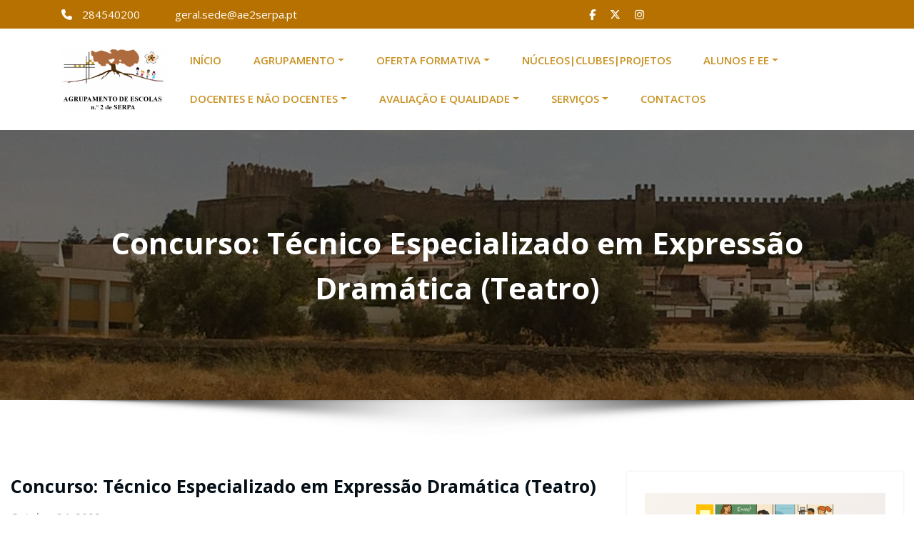

--- FILE ---
content_type: text/html; charset=UTF-8
request_url: https://www.ae2serpa.pt/index.php/2022/10/24/concurso-tecnico-especializado-em-expressao-dramatica-teatro/
body_size: 24565
content:
<!DOCTYPE html>
<html lang="pt-PT">
	<head>
		<meta charset="UTF-8">
		<meta http-equiv="X-UA-Compatible" content="IE=edge">
		<meta name="viewport" content="width=device-width,initial-scale=1,shrink-to-fit=no">
			<style type="text/css">blockquote{border-left:4px solid #b77100!important}button,input[type="button"],input[type="submit"]{background-color:#b77100!important}input[type="submit"]:hover,input[type="submit"]:focus{background:#061018!important}.btn-default{background:#b77100!important}.btn-default:hover,.btn-default:focus{background:#fff!important}.btn-light:hover,.btn-light:focus{background:#b77100!important}.btn-default-dark{background:#b77100}.btn-border{border:2px solid #b77100!important}.btn-border:hover,.btn-border:focus{background:#b77100!important;border:2px solid #b77100}body .header-sidebar{background:#b77100}body .head-contact-info li a:hover,body .head-contact-info li a:focus{color:#fff!important}.cart-header>a .cart-total{background:#b77100!important}.section-separator{background:#b77100!important}.section-separator::before{background:#b77100!important}.section-separator::after{background:#b77100!important}.testimonial .section-separator{background:#fff!important}.testimonial .section-separator::before{background:#fff!important}.testimonial .section-separator::after{background:#fff!important}.text-default{color:#b77100!important}.entry-header .entry-title a:hover,.entry-header .entry-title a:focus{color:#b77100!important}.services .post-thumbnail a{position:relative;z-index:1;color:#b77100!important}.services .post-thumbnail i.fa{background:#b77100!important;box-shadow:#b77100 0 0 0 1px!important}.services .post:hover .post-thumbnail i.fa{color:#b77100!important;background:#f5f6fa!important}.funfact-icon{color:#b77100}.filter-tabs .nav-link:hover{color:#b77100}.testmonial-block .avatar img{box-shadow:#b77100 0 0 0 1px!important}.testmonial-block .entry-content.quote:before{color:#b77100}.blog .standard-view .entry-meta .author a,.blog .list-view .entry-meta .author a{color:#b77100!important}.blog .standard-view .more-link,.blog .list-view .more-link{border:2px solid #b77100!important}.blog .standard-view .more-link:hover,.blog .standard-view .more-link:focus,.blog .list-view .more-link:hover,.blog .list-view .more-link:focus{background-color:#b77100!important;border:2px solid #b77100!important;color:#fff!important}.entry-meta a:hover,.entry-meta a:focus{color:#b77100!important}body .entry-meta .cat-links a,body .entry-meta .tag-links a{color:#b77100}.entry-meta .comment-links a::before{content:"\f0e5";color:#b77100!important}.entry-meta .tag-links a:hover,.entry-meta .tag-links a:focus{background-color:#b77100!important;border:1px solid #b77100!important}.more-link{border-bottom:2px solid #b77100!important}.more-link:hover,.more-link:focus{color:#b77100!important}.pagination a:hover,.pagination a.active{background-color:#b77100!important;border:1px solid #b77100!important}.pagination .nav-links .page-numbers.current{background-color:#b77100!important;border:1px solid #b77100!important}.reply a{color:#b77100!important}.woocommerce ul.products li.product .onsale,.woocommerce span.onsale{background:#b77100;border:2px solid #b77100!important;background-color:#b77100!important}.woocommerce .onsale{background:#b77100!important}.woocommerce ul.products li.product .button,.owl-item .item .cart .add_to_cart_button{background:#b77100!important}.woocommerce nav.woocommerce-pagination ul li a:focus,.woocommerce nav.woocommerce-pagination ul li a:hover,.woocommerce nav.woocommerce-pagination ul li span.current{background-color:#b77100!important}.woocommerce div.product form.cart .button,.woocommerce a.button,.woocommerce a.button:hover,.woocommerce a.button,.woocommerce .woocommerce-Button,.woocommerce .cart input.button,.woocommerce input.button.alt,.woocommerce button.button,.woocommerce #respond input#submit,.woocommerce .cart input.button:hover,.woocommerce .cart input.button:focus,.woocommerce input.button.alt:hover,.woocommerce input.button.alt:focus,.woocommerce input.button:hover,.woocommerce input.button:focus,.woocommerce button.button:hover,.woocommerce button.button:focus,.woocommerce #respond input#submit:hover,.woocommerce #respond input#submit:focus,.woocommerce-cart .wc-proceed-to-checkout a.checkout-button{background:#b77100!important}.woocommerce #respond input#submit.alt:hover,.woocommerce a.button.alt:hover,.woocommerce button.button.alt:hover,.woocommerce input.button.alt:hover{background-color:#b77100!important}.woocommerce-message,.woocommerce-info{border-top-color:#b77100!important}.woocommerce-message::before,.woocommerce-info::before{color:#b77100!important}.woocommerce div.product .stock{color:#b77100!important}.woocommerce p.stars a{color:#b77100!important}.woocommerce #respond input#submit.alt,.woocommerce a.button.alt,.woocommerce button.button.alt,.woocommerce input.button.alt{background-color:#b77100!important}.added_to_cart.wc-forward{background:#b77100!important}.product-price>.woocommerce-loop-product__title a:hover,.product-price>.woocommerce-loop-product__title a:focus{color:#b77100!important}.navbar .nav .nav-item:hover .nav-link,.navbar .nav .nav-item.active .nav-link,.navbar .nav .nav-item.html:hover a,.navbar .nav .nav-item.html.active a,.navbar .nav .nav-item.radix-html:hover a{color:#b77100!important}body .navbar .nav .nav-item .search-icon:hover{color:#b77100!important}.navbar .nav .dropdown-menu{border-bottom:3px solid #b77100!important}.navbar .nav .dropdown-menu.search-panel{border-bottom:unset!important}.hw .honeypress_header_btn:hover,.hw .honeypress_header_btn:focus{background-color:#b77100!important}.widget .widget-title:after,.wp-block-search .wp-block-search__label:after,.wc-block-product-search__label:after,.widget h1:after,.widget h2:after,.widget h3:after,.widget h4:after,.widget h5:after,.widget h6:after{background:#b77100!important}.widget_archive li:before,.widget_categories li:before,.widget_links li:before,.widget_meta li:before,.widget_nav_menu li:before,.widget_pages li:before,.widget_recent_comments li:before,.widget_recent_entries li:before,.widget li::before{color:#b77100!important}.widget button[type="submit"]{background-color:#b77100!important;border-color:#b77100!important}.widget .tagcloud a:hover,.widget .tagcloud a:focus{background-color:#b77100!important;border:1px solid #b77100!important}address i{color:#b77100!important}.footer-social-links{background:#b77100!important}.footer-sidebar .widget a:focus{color:#b77100!important}.site-info a:hover,.site-info a:focus{color:#b77100!important}.page-breadcrumb>li:first-child:before{color:#b77100!important}.trail-item.trail-end span{color:#b77100!important}.page-breadcrumb>li a:hover,.page-breadcrumb>li.active{color:#b77100!important}.company-info li:before{color:#b77100!important}.contact-icon i.fa{color:#b77100!important}.contact-widget:hover .contact-icon i.fa{color:#b77100!important}.contact-widget address a:hover{color:#b77100!important}.error-page .title i{color:#b77100!important}.business .entry-header .entry-title a:hover,.entry-header .entry-title a:focus,.footer-sidebar .widget a:hover,.footer-sidebar .widget a:focus,.filter-tabs .nav-item.show .nav-link,.filter-tabs .nav-link.active,.filter-tabs .nav-link:hover,.widget a:hover,.widget a:focus,.standard-view.blog-single a:hover{color:#b77100!important}.woocommerce nav.woocommerce-pagination ul li a:focus,.woocommerce nav.woocommerce-pagination ul li a:hover,.woocommerce nav.woocommerce-pagination ul li span.current{background-color:#b77100!important}.dropdown-item:focus,.dropdown-item:hover{color:#b77100!important}.page-breadcrumb>li a:hover,.page-breadcrumb>li.active{color:#b77100!important}.page-breadcrumb>li:first-child:before{color:#b77100!important;font-family:fontAwesome;content:"\f015";padding:0 .625rem 0 0}.page-breadcrumb>li a:hover,.page-breadcrumb>li.active{color:#b77100!important}.page-breadcrumb.text-center span a:hover{color:#b77100!important}body .page-breadcrumb.text-center span.breadcrumb_last{color:#b77100!important}.woocommerce-loop-product__title:hover{color:#b77100!important}.widget_layered_nav li a:before,.widget_product_categories li:before{color:#b77100!important}.woocommerce .star-rating span::before{color:#b77100!important}.woocommerce .star-rating::before{color:#b77100!important}.woocommerce .widget_price_filter .ui-slider .ui-slider-handle{background-color:#b77100!important}.woocommerce .widget_price_filter .ui-slider .ui-slider-range{background-color:#b77100!important}.woocommerce ul.products li.product .onsale,.products span.onsale{background:#b77100!important;border:2px solid #b77100!important}.woocommerce ul.product_list_widget li a:hover,.woocommerce ul.product_list_widget li a:focus,.woocommerce .posted_in a:hover,.woocommerce .posted_in a:focus{color:#b77100!important}body .woocommerce #respond input#submit,body .woocommerce a.button,body .woocommerce button.button,body .woocommerce input.button{background-color:#b77100!important}body .woocommerce #respond input#submit:hover,body .woocommerce a.button:hover,body .woocommerce button.button:hover,body .woocommerce input.button:hover{background-color:#b77100!important}.navbar-nav .show .dropdown-menu>.active>a,.navbar-nav .show .dropdown-menu>.active>a:hover,.navbar-nav .show .dropdown-menu>.active>a:focus{background-color:transparent;color:#b77100}.search-form input[type="submit"]{background:#b77100 none repeat scroll 0 0}.entry-content a:hover,.entry-content a:focus{color:#b77100!important}body .scroll-up a{background:#b77100}body .scroll-up a:hover,body .scroll-up a:active{background:#b77100}body .honeypress_header_btn{background-color:#b77100}body .tromas.honeypress_header_btn:hover{background-color:#b77100}body .hp-preloader-cube .hp-cube:before{background:#b77100}body .custom-social-icons li a.facebook-f:hover,.custom-social-icons li a.facebook:hover{color:#3b5998!important}.custom-social-icons li a.twitter:hover{color:#15b4c9!important}.custom-social-icons li a.linkedin:hover{color:#006599!important}.custom-social-icons li a.instagram:hover{color:#8a3ab9!important}.custom-social-icons li a.youtube:hover{color:#cc2423!important}.custom-social-icons li a.skype:hover{color:#40beee!important}.custom-social-icons li a.vimeo:hover{color:#aad450!important}.custom-social-icons li a.dribbble:hover{color:#c7366f!important}.widget .wp-block-tag-cloud a:hover,.widget .wp-block-tag-cloud a:focus{background-color:#b77100!important;border:1px solid #b77100!important;color:#fff!important}</style>

<meta name='robots' content='index, follow, max-image-preview:large, max-snippet:-1, max-video-preview:-1'/>

	<!-- This site is optimized with the Yoast SEO plugin v22.8 - https://yoast.com/wordpress/plugins/seo/ -->
	<title>Concurso: Técnico Especializado em Expressão Dramática (Teatro) - Agrupamento de Escolas n.º 2 de Serpa</title>
	<meta name="description" content="Concurso de horário para formador de Expressão Dramática. Horário anual de 12 horas letivas., dividido entre escolas do agrupamento."/>
	<link rel="canonical" href="https://www.ae2serpa.pt/index.php/2022/10/24/concurso-tecnico-especializado-em-expressao-dramatica-teatro/"/>
	<meta property="og:locale" content="pt_PT"/>
	<meta property="og:type" content="article"/>
	<meta property="og:title" content="Concurso: Técnico Especializado em Expressão Dramática (Teatro) - Agrupamento de Escolas n.º 2 de Serpa"/>
	<meta property="og:description" content="Concurso de horário para formador de Expressão Dramática. Horário anual de 12 horas letivas., dividido entre escolas do agrupamento."/>
	<meta property="og:url" content="https://www.ae2serpa.pt/index.php/2022/10/24/concurso-tecnico-especializado-em-expressao-dramatica-teatro/"/>
	<meta property="og:site_name" content="Agrupamento de Escolas n.º 2 de Serpa"/>
	<meta property="article:publisher" content="https://www.facebook.com/AE2Serpa/"/>
	<meta property="article:published_time" content="2022-10-24T17:30:37+00:00"/>
	<meta property="article:modified_time" content="2022-10-24T17:54:39+00:00"/>
	<meta property="og:image" content="https://www.ae2serpa.pt/wp-content/uploads/2022/08/C_Escola.png"/>
	<meta property="og:image:width" content="378"/>
	<meta property="og:image:height" content="189"/>
	<meta property="og:image:type" content="image/png"/>
	<meta name="author" content="Agrupamento de Escolas n.º 2 de Serpa"/>
	<meta name="twitter:card" content="summary_large_image"/>
	<meta name="twitter:creator" content="@ae2serpa"/>
	<meta name="twitter:site" content="@ae2serpa"/>
	<meta name="twitter:label1" content="Escrito por"/>
	<meta name="twitter:data1" content="Agrupamento de Escolas n.º 2 de Serpa"/>
	<meta name="twitter:label2" content="Tempo estimado de leitura"/>
	<meta name="twitter:data2" content="1 minuto"/>
	<script type="application/ld+json" class="yoast-schema-graph">{"@context":"https://schema.org","@graph":[{"@type":"Article","@id":"https://www.ae2serpa.pt/index.php/2022/10/24/concurso-tecnico-especializado-em-expressao-dramatica-teatro/#article","isPartOf":{"@id":"https://www.ae2serpa.pt/index.php/2022/10/24/concurso-tecnico-especializado-em-expressao-dramatica-teatro/"},"author":{"name":"Agrupamento de Escolas n.º 2 de Serpa","@id":"https://www.ae2serpa.pt/#/schema/person/ba298a033025b7e7d7ac720f01c2e835"},"headline":"Concurso: Técnico Especializado em Expressão Dramática (Teatro)","datePublished":"2022-10-24T17:30:37+00:00","dateModified":"2022-10-24T17:54:39+00:00","mainEntityOfPage":{"@id":"https://www.ae2serpa.pt/index.php/2022/10/24/concurso-tecnico-especializado-em-expressao-dramatica-teatro/"},"wordCount":135,"publisher":{"@id":"https://www.ae2serpa.pt/#organization"},"image":{"@id":"https://www.ae2serpa.pt/index.php/2022/10/24/concurso-tecnico-especializado-em-expressao-dramatica-teatro/#primaryimage"},"thumbnailUrl":"https://www.ae2serpa.pt/wp-content/uploads/2022/08/C_Escola.png","keywords":["Concursos","Contratação","Contratação de docente","Cursos Profissionais"],"articleSection":["Concursos","Informação Geral"],"inLanguage":"pt-PT"},{"@type":"WebPage","@id":"https://www.ae2serpa.pt/index.php/2022/10/24/concurso-tecnico-especializado-em-expressao-dramatica-teatro/","url":"https://www.ae2serpa.pt/index.php/2022/10/24/concurso-tecnico-especializado-em-expressao-dramatica-teatro/","name":"Concurso: Técnico Especializado em Expressão Dramática (Teatro) - Agrupamento de Escolas n.º 2 de Serpa","isPartOf":{"@id":"https://www.ae2serpa.pt/#website"},"primaryImageOfPage":{"@id":"https://www.ae2serpa.pt/index.php/2022/10/24/concurso-tecnico-especializado-em-expressao-dramatica-teatro/#primaryimage"},"image":{"@id":"https://www.ae2serpa.pt/index.php/2022/10/24/concurso-tecnico-especializado-em-expressao-dramatica-teatro/#primaryimage"},"thumbnailUrl":"https://www.ae2serpa.pt/wp-content/uploads/2022/08/C_Escola.png","datePublished":"2022-10-24T17:30:37+00:00","dateModified":"2022-10-24T17:54:39+00:00","description":"Concurso de horário para formador de Expressão Dramática. Horário anual de 12 horas letivas., dividido entre escolas do agrupamento.","breadcrumb":{"@id":"https://www.ae2serpa.pt/index.php/2022/10/24/concurso-tecnico-especializado-em-expressao-dramatica-teatro/#breadcrumb"},"inLanguage":"pt-PT","potentialAction":[{"@type":"ReadAction","target":["https://www.ae2serpa.pt/index.php/2022/10/24/concurso-tecnico-especializado-em-expressao-dramatica-teatro/"]}]},{"@type":"ImageObject","inLanguage":"pt-PT","@id":"https://www.ae2serpa.pt/index.php/2022/10/24/concurso-tecnico-especializado-em-expressao-dramatica-teatro/#primaryimage","url":"https://www.ae2serpa.pt/wp-content/uploads/2022/08/C_Escola.png","contentUrl":"https://www.ae2serpa.pt/wp-content/uploads/2022/08/C_Escola.png","width":378,"height":189},{"@type":"BreadcrumbList","@id":"https://www.ae2serpa.pt/index.php/2022/10/24/concurso-tecnico-especializado-em-expressao-dramatica-teatro/#breadcrumb","itemListElement":[{"@type":"ListItem","position":1,"name":"Início","item":"https://www.ae2serpa.pt/"},{"@type":"ListItem","position":2,"name":"Concurso: Técnico Especializado em Expressão Dramática (Teatro)"}]},{"@type":"WebSite","@id":"https://www.ae2serpa.pt/#website","url":"https://www.ae2serpa.pt/","name":"AGRUPAMENTO DE ESCOLAS N.º 2 DE SERPA","description":"Agrupamento de Escolas n.º 2 de Serpa","publisher":{"@id":"https://www.ae2serpa.pt/#organization"},"potentialAction":[{"@type":"SearchAction","target":{"@type":"EntryPoint","urlTemplate":"https://www.ae2serpa.pt/?s={search_term_string}"},"query-input":"required name=search_term_string"}],"inLanguage":"pt-PT"},{"@type":"Organization","@id":"https://www.ae2serpa.pt/#organization","name":"AGRUMANENTO DE ESOLAS N.º 2 DE SERPA","url":"https://www.ae2serpa.pt/","logo":{"@type":"ImageObject","inLanguage":"pt-PT","@id":"https://www.ae2serpa.pt/#/schema/logo/image/","url":"https://www.ae2serpa.pt/wp-content/uploads/2021/07/AE2Serpa_LogoNovo-e1627067148639.png","contentUrl":"https://www.ae2serpa.pt/wp-content/uploads/2021/07/AE2Serpa_LogoNovo-e1627067148639.png","width":250,"height":149,"caption":"AGRUMANENTO DE ESOLAS N.º 2 DE SERPA"},"image":{"@id":"https://www.ae2serpa.pt/#/schema/logo/image/"},"sameAs":["https://www.facebook.com/AE2Serpa/","https://x.com/ae2serpa","https://www.instagram.com/agresc2serpa/"]},{"@type":"Person","@id":"https://www.ae2serpa.pt/#/schema/person/ba298a033025b7e7d7ac720f01c2e835","name":"Agrupamento de Escolas n.º 2 de Serpa","image":{"@type":"ImageObject","inLanguage":"pt-PT","@id":"https://www.ae2serpa.pt/#/schema/person/image/","url":"https://secure.gravatar.com/avatar/31421c6b77f04d971fd7a184c189b548?s=96&d=mm&r=g","contentUrl":"https://secure.gravatar.com/avatar/31421c6b77f04d971fd7a184c189b548?s=96&d=mm&r=g","caption":"Agrupamento de Escolas n.º 2 de Serpa"},"sameAs":["https:ae2serpa.pt"]}]}</script>
	<!-- / Yoast SEO plugin. -->


<link rel='dns-prefetch' href='//fonts.googleapis.com'/>
<link rel="alternate" type="application/rss+xml" title="Agrupamento de Escolas n.º 2 de Serpa &raquo; Feed" href="https://www.ae2serpa.pt/index.php/feed/"/>
<link rel="alternate" type="application/rss+xml" title="Agrupamento de Escolas n.º 2 de Serpa &raquo; Feed de comentários" href="https://www.ae2serpa.pt/index.php/comments/feed/"/>
<script type="text/javascript">//<![CDATA[
window._wpemojiSettings={"baseUrl":"https:\/\/s.w.org\/images\/core\/emoji\/15.0.3\/72x72\/","ext":".png","svgUrl":"https:\/\/s.w.org\/images\/core\/emoji\/15.0.3\/svg\/","svgExt":".svg","source":{"concatemoji":"https:\/\/www.ae2serpa.pt\/wp-includes\/js\/wp-emoji-release.min.js?ver=6.5.3"}};!function(i,n){var o,s,e;function c(e){try{var t={supportTests:e,timestamp:(new Date).valueOf()};sessionStorage.setItem(o,JSON.stringify(t))}catch(e){}}function p(e,t,n){e.clearRect(0,0,e.canvas.width,e.canvas.height),e.fillText(t,0,0);var t=new Uint32Array(e.getImageData(0,0,e.canvas.width,e.canvas.height).data),r=(e.clearRect(0,0,e.canvas.width,e.canvas.height),e.fillText(n,0,0),new Uint32Array(e.getImageData(0,0,e.canvas.width,e.canvas.height).data));return t.every(function(e,t){return e===r[t]})}function u(e,t,n){switch(t){case"flag":return n(e,"\ud83c\udff3\ufe0f\u200d\u26a7\ufe0f","\ud83c\udff3\ufe0f\u200b\u26a7\ufe0f")?!1:!n(e,"\ud83c\uddfa\ud83c\uddf3","\ud83c\uddfa\u200b\ud83c\uddf3")&&!n(e,"\ud83c\udff4\udb40\udc67\udb40\udc62\udb40\udc65\udb40\udc6e\udb40\udc67\udb40\udc7f","\ud83c\udff4\u200b\udb40\udc67\u200b\udb40\udc62\u200b\udb40\udc65\u200b\udb40\udc6e\u200b\udb40\udc67\u200b\udb40\udc7f");case"emoji":return!n(e,"\ud83d\udc26\u200d\u2b1b","\ud83d\udc26\u200b\u2b1b")}return!1}function f(e,t,n){var r="undefined"!=typeof WorkerGlobalScope&&self instanceof WorkerGlobalScope?new OffscreenCanvas(300,150):i.createElement("canvas"),a=r.getContext("2d",{willReadFrequently:!0}),o=(a.textBaseline="top",a.font="600 32px Arial",{});return e.forEach(function(e){o[e]=t(a,e,n)}),o}function t(e){var t=i.createElement("script");t.src=e,t.defer=!0,i.head.appendChild(t)}"undefined"!=typeof Promise&&(o="wpEmojiSettingsSupports",s=["flag","emoji"],n.supports={everything:!0,everythingExceptFlag:!0},e=new Promise(function(e){i.addEventListener("DOMContentLoaded",e,{once:!0})}),new Promise(function(t){var n=function(){try{var e=JSON.parse(sessionStorage.getItem(o));if("object"==typeof e&&"number"==typeof e.timestamp&&(new Date).valueOf()<e.timestamp+604800&&"object"==typeof e.supportTests)return e.supportTests}catch(e){}return null}();if(!n){if("undefined"!=typeof Worker&&"undefined"!=typeof OffscreenCanvas&&"undefined"!=typeof URL&&URL.createObjectURL&&"undefined"!=typeof Blob)try{var e="postMessage("+f.toString()+"("+[JSON.stringify(s),u.toString(),p.toString()].join(",")+"));",r=new Blob([e],{type:"text/javascript"}),a=new Worker(URL.createObjectURL(r),{name:"wpTestEmojiSupports"});return void(a.onmessage=function(e){c(n=e.data),a.terminate(),t(n)})}catch(e){}c(n=f(s,u,p))}t(n)}).then(function(e){for(var t in e)n.supports[t]=e[t],n.supports.everything=n.supports.everything&&n.supports[t],"flag"!==t&&(n.supports.everythingExceptFlag=n.supports.everythingExceptFlag&&n.supports[t]);n.supports.everythingExceptFlag=n.supports.everythingExceptFlag&&!n.supports.flag,n.DOMReady=!1,n.readyCallback=function(){n.DOMReady=!0}}).then(function(){return e}).then(function(){var e;n.supports.everything||(n.readyCallback(),(e=n.source||{}).concatemoji?t(e.concatemoji):e.wpemoji&&e.twemoji&&(t(e.twemoji),t(e.wpemoji)))}))}((window,document),window._wpemojiSettings);
//]]></script>
<link rel='stylesheet' id='honeypress-theme-fonts-css' href='https://fonts.googleapis.com/css?family=Montserrat%3A100%7CMontserrat%3A100italic%7CMontserrat%3A200%7CMontserrat%3A200italic%7CMontserrat%3A300%7CMontserrat%3A300italic%7CMontserrat%3A400%7CMontserrat%3A400italic%7CMontserrat%3A500%7CMontserrat%3A500italic%7CMontserrat%3A600%7CMontserrat%3A600italic%7CMontserrat%3A700%7CMontserrat%3A700italic%7CMontserrat%3A800%7CMontserrat%3A800italic%7CMontserrat%3A900%7CMontserrat%3A900italic%7COpen+Sans%3A100%7COpen+Sans%3A100italic%7COpen+Sans%3A200%7COpen+Sans%3A200italic%7COpen+Sans%3A300%7COpen+Sans%3A300italic%7COpen+Sans%3A400%7COpen+Sans%3A400italic%7COpen+Sans%3A500%7COpen+Sans%3A500italic%7COpen+Sans%3A600%7COpen+Sans%3A600italic%7COpen+Sans%3A700%7COpen+Sans%3A700italic%7COpen+Sans%3A800%7COpen+Sans%3A800italic%7COpen+Sans%3A900%7COpen+Sans%3A900italic%7CWork+Sans%3A100%7CWork+Sans%3A100italic%7CWork+Sans%3A200%7CWork+Sans%3A200italic%7CWork+Sans%3A300%7CWork+Sans%3A300italic%7CWork+Sans%3A400%7CWork+Sans%3A400italic%7CWork+Sans%3A500%7CWork+Sans%3A500italic%7CWork+Sans%3A600%7CWork+Sans%3A600italic%7CWork+Sans%3A700%7CWork+Sans%3A700italic%7CWork+Sans%3A800%7CWork+Sans%3A800italic%7CWork+Sans%3A900%7CWork+Sans%3A900italic%7CRoboto%3A100%7CRoboto%3A100italic%7CRoboto%3A200%7CRoboto%3A200italic%7CRoboto%3A300%7CRoboto%3A300italic%7CRoboto%3A400%7CRoboto%3A400italic%7CRoboto%3A500%7CRoboto%3A500italic%7CRoboto%3A600%7CRoboto%3A600italic%7CRoboto%3A700%7CRoboto%3A700italic%7CRoboto%3A800%7CRoboto%3A800italic%7CRoboto%3A900%7CRoboto%3A900italic%7COpen+Sans%3A100%7COpen+Sans%3A100italic%7COpen+Sans%3A200%7COpen+Sans%3A200italic%7COpen+Sans%3A300%7COpen+Sans%3A300italic%7COpen+Sans%3A400%7COpen+Sans%3A400italic%7COpen+Sans%3A500%7COpen+Sans%3A500italic%7COpen+Sans%3A600%7COpen+Sans%3A600italic%7COpen+Sans%3A700%7COpen+Sans%3A700italic%7COpen+Sans%3A800%7COpen+Sans%3A800italic%7COpen+Sans%3A900%7COpen+Sans%3A900italic%7COpen+Sans%3A100%7COpen+Sans%3A100italic%7COpen+Sans%3A200%7COpen+Sans%3A200italic%7COpen+Sans%3A300%7COpen+Sans%3A300italic%7COpen+Sans%3A400%7COpen+Sans%3A400italic%7COpen+Sans%3A500%7COpen+Sans%3A500italic%7COpen+Sans%3A600%7COpen+Sans%3A600italic%7COpen+Sans%3A700%7COpen+Sans%3A700italic%7COpen+Sans%3A800%7COpen+Sans%3A800italic%7COpen+Sans%3A900%7COpen+Sans%3A900italic%7COpen+Sans%3A100%7COpen+Sans%3A100italic%7COpen+Sans%3A200%7COpen+Sans%3A200italic%7COpen+Sans%3A300%7COpen+Sans%3A300italic%7COpen+Sans%3A400%7COpen+Sans%3A400italic%7COpen+Sans%3A500%7COpen+Sans%3A500italic%7COpen+Sans%3A600%7COpen+Sans%3A600italic%7COpen+Sans%3A700%7COpen+Sans%3A700italic%7COpen+Sans%3A800%7COpen+Sans%3A800italic%7COpen+Sans%3A900%7COpen+Sans%3A900italic%7COpen+Sans%3A100%7COpen+Sans%3A100italic%7COpen+Sans%3A200%7COpen+Sans%3A200italic%7COpen+Sans%3A300%7COpen+Sans%3A300italic%7COpen+Sans%3A400%7COpen+Sans%3A400italic%7COpen+Sans%3A500%7COpen+Sans%3A500italic%7COpen+Sans%3A600%7COpen+Sans%3A600italic%7COpen+Sans%3A700%7COpen+Sans%3A700italic%7COpen+Sans%3A800%7COpen+Sans%3A800italic%7COpen+Sans%3A900%7COpen+Sans%3A900italic%7COpen+Sans%3A100%7COpen+Sans%3A100italic%7COpen+Sans%3A200%7COpen+Sans%3A200italic%7COpen+Sans%3A300%7COpen+Sans%3A300italic%7COpen+Sans%3A400%7COpen+Sans%3A400italic%7COpen+Sans%3A500%7COpen+Sans%3A500italic%7COpen+Sans%3A600%7COpen+Sans%3A600italic%7COpen+Sans%3A700%7COpen+Sans%3A700italic%7COpen+Sans%3A800%7COpen+Sans%3A800italic%7COpen+Sans%3A900%7COpen+Sans%3A900italic%7COpen+Sans%3A100%7COpen+Sans%3A100italic%7COpen+Sans%3A200%7COpen+Sans%3A200italic%7COpen+Sans%3A300%7COpen+Sans%3A300italic%7COpen+Sans%3A400%7COpen+Sans%3A400italic%7COpen+Sans%3A500%7COpen+Sans%3A500italic%7COpen+Sans%3A600%7COpen+Sans%3A600italic%7COpen+Sans%3A700%7COpen+Sans%3A700italic%7COpen+Sans%3A800%7COpen+Sans%3A800italic%7COpen+Sans%3A900%7COpen+Sans%3A900italic%7COpen+Sans%3A100%7COpen+Sans%3A100italic%7COpen+Sans%3A200%7COpen+Sans%3A200italic%7COpen+Sans%3A300%7COpen+Sans%3A300italic%7COpen+Sans%3A400%7COpen+Sans%3A400italic%7COpen+Sans%3A500%7COpen+Sans%3A500italic%7COpen+Sans%3A600%7COpen+Sans%3A600italic%7COpen+Sans%3A700%7COpen+Sans%3A700italic%7COpen+Sans%3A800%7COpen+Sans%3A800italic%7COpen+Sans%3A900%7COpen+Sans%3A900italic%7COpen+Sans%3A100%7COpen+Sans%3A100italic%7COpen+Sans%3A200%7COpen+Sans%3A200italic%7COpen+Sans%3A300%7COpen+Sans%3A300italic%7COpen+Sans%3A400%7COpen+Sans%3A400italic%7COpen+Sans%3A500%7COpen+Sans%3A500italic%7COpen+Sans%3A600%7COpen+Sans%3A600italic%7COpen+Sans%3A700%7COpen+Sans%3A700italic%7COpen+Sans%3A800%7COpen+Sans%3A800italic%7COpen+Sans%3A900%7COpen+Sans%3A900italic%7COpen+Sans%3A100%7COpen+Sans%3A100italic%7COpen+Sans%3A200%7COpen+Sans%3A200italic%7COpen+Sans%3A300%7COpen+Sans%3A300italic%7COpen+Sans%3A400%7COpen+Sans%3A400italic%7COpen+Sans%3A500%7COpen+Sans%3A500italic%7COpen+Sans%3A600%7COpen+Sans%3A600italic%7COpen+Sans%3A700%7COpen+Sans%3A700italic%7COpen+Sans%3A800%7COpen+Sans%3A800italic%7COpen+Sans%3A900%7COpen+Sans%3A900italic%7COpen+Sans%3A100%7COpen+Sans%3A100italic%7COpen+Sans%3A200%7COpen+Sans%3A200italic%7COpen+Sans%3A300%7COpen+Sans%3A300italic%7COpen+Sans%3A400%7COpen+Sans%3A400italic%7COpen+Sans%3A500%7COpen+Sans%3A500italic%7COpen+Sans%3A600%7COpen+Sans%3A600italic%7COpen+Sans%3A700%7COpen+Sans%3A700italic%7COpen+Sans%3A800%7COpen+Sans%3A800italic%7COpen+Sans%3A900%7COpen+Sans%3A900italic%7COpen+Sans%3A100%7COpen+Sans%3A100italic%7COpen+Sans%3A200%7COpen+Sans%3A200italic%7COpen+Sans%3A300%7COpen+Sans%3A300italic%7COpen+Sans%3A400%7COpen+Sans%3A400italic%7COpen+Sans%3A500%7COpen+Sans%3A500italic%7COpen+Sans%3A600%7COpen+Sans%3A600italic%7COpen+Sans%3A700%7COpen+Sans%3A700italic%7COpen+Sans%3A800%7COpen+Sans%3A800italic%7COpen+Sans%3A900%7COpen+Sans%3A900italic%7COpen+Sans%3A100%7COpen+Sans%3A100italic%7COpen+Sans%3A200%7COpen+Sans%3A200italic%7COpen+Sans%3A300%7COpen+Sans%3A300italic%7COpen+Sans%3A400%7COpen+Sans%3A400italic%7COpen+Sans%3A500%7COpen+Sans%3A500italic%7COpen+Sans%3A600%7COpen+Sans%3A600italic%7COpen+Sans%3A700%7COpen+Sans%3A700italic%7COpen+Sans%3A800%7COpen+Sans%3A800italic%7COpen+Sans%3A900%7COpen+Sans%3A900italic%7COpen+Sans%3A100%7COpen+Sans%3A100italic%7COpen+Sans%3A200%7COpen+Sans%3A200italic%7COpen+Sans%3A300%7COpen+Sans%3A300italic%7COpen+Sans%3A400%7COpen+Sans%3A400italic%7COpen+Sans%3A500%7COpen+Sans%3A500italic%7COpen+Sans%3A600%7COpen+Sans%3A600italic%7COpen+Sans%3A700%7COpen+Sans%3A700italic%7COpen+Sans%3A800%7COpen+Sans%3A800italic%7COpen+Sans%3A900%7COpen+Sans%3A900italic%7COpen+Sans%3A100%7COpen+Sans%3A100italic%7COpen+Sans%3A200%7COpen+Sans%3A200italic%7COpen+Sans%3A300%7COpen+Sans%3A300italic%7COpen+Sans%3A400%7COpen+Sans%3A400italic%7COpen+Sans%3A500%7COpen+Sans%3A500italic%7COpen+Sans%3A600%7COpen+Sans%3A600italic%7COpen+Sans%3A700%7COpen+Sans%3A700italic%7COpen+Sans%3A800%7COpen+Sans%3A800italic%7COpen+Sans%3A900%7COpen+Sans%3A900italic%7COpen+Sans%3A100%7COpen+Sans%3A100italic%7COpen+Sans%3A200%7COpen+Sans%3A200italic%7COpen+Sans%3A300%7COpen+Sans%3A300italic%7COpen+Sans%3A400%7COpen+Sans%3A400italic%7COpen+Sans%3A500%7COpen+Sans%3A500italic%7COpen+Sans%3A600%7COpen+Sans%3A600italic%7COpen+Sans%3A700%7COpen+Sans%3A700italic%7COpen+Sans%3A800%7COpen+Sans%3A800italic%7COpen+Sans%3A900%7COpen+Sans%3A900italic%7COpen+Sans%3A100%7COpen+Sans%3A100italic%7COpen+Sans%3A200%7COpen+Sans%3A200italic%7COpen+Sans%3A300%7COpen+Sans%3A300italic%7COpen+Sans%3A400%7COpen+Sans%3A400italic%7COpen+Sans%3A500%7COpen+Sans%3A500italic%7COpen+Sans%3A600%7COpen+Sans%3A600italic%7COpen+Sans%3A700%7COpen+Sans%3A700italic%7COpen+Sans%3A800%7COpen+Sans%3A800italic%7COpen+Sans%3A900%7COpen+Sans%3A900italic%7COpen+Sans%3A100%7COpen+Sans%3A100italic%7COpen+Sans%3A200%7COpen+Sans%3A200italic%7COpen+Sans%3A300%7COpen+Sans%3A300italic%7COpen+Sans%3A400%7COpen+Sans%3A400italic%7COpen+Sans%3A500%7COpen+Sans%3A500italic%7COpen+Sans%3A600%7COpen+Sans%3A600italic%7COpen+Sans%3A700%7COpen+Sans%3A700italic%7COpen+Sans%3A800%7COpen+Sans%3A800italic%7COpen+Sans%3A900%7COpen+Sans%3A900italic%7COpen+Sans%3A100%7COpen+Sans%3A100italic%7COpen+Sans%3A200%7COpen+Sans%3A200italic%7COpen+Sans%3A300%7COpen+Sans%3A300italic%7COpen+Sans%3A400%7COpen+Sans%3A400italic%7COpen+Sans%3A500%7COpen+Sans%3A500italic%7COpen+Sans%3A600%7COpen+Sans%3A600italic%7COpen+Sans%3A700%7COpen+Sans%3A700italic%7COpen+Sans%3A800%7COpen+Sans%3A800italic%7COpen+Sans%3A900%7COpen+Sans%3A900italic%7COpen+Sans%3A100%7COpen+Sans%3A100italic%7COpen+Sans%3A200%7COpen+Sans%3A200italic%7COpen+Sans%3A300%7COpen+Sans%3A300italic%7COpen+Sans%3A400%7COpen+Sans%3A400italic%7COpen+Sans%3A500%7COpen+Sans%3A500italic%7COpen+Sans%3A600%7COpen+Sans%3A600italic%7COpen+Sans%3A700%7COpen+Sans%3A700italic%7COpen+Sans%3A800%7COpen+Sans%3A800italic%7COpen+Sans%3A900%7COpen+Sans%3A900italic%7COpen+Sans%3A100%7COpen+Sans%3A100italic%7COpen+Sans%3A200%7COpen+Sans%3A200italic%7COpen+Sans%3A300%7COpen+Sans%3A300italic%7COpen+Sans%3A400%7COpen+Sans%3A400italic%7COpen+Sans%3A500%7COpen+Sans%3A500italic%7COpen+Sans%3A600%7COpen+Sans%3A600italic%7COpen+Sans%3A700%7COpen+Sans%3A700italic%7COpen+Sans%3A800%7COpen+Sans%3A800italic%7COpen+Sans%3A900%7COpen+Sans%3A900italic%7COpen+Sans%3A100%7COpen+Sans%3A100italic%7COpen+Sans%3A200%7COpen+Sans%3A200italic%7COpen+Sans%3A300%7COpen+Sans%3A300italic%7COpen+Sans%3A400%7COpen+Sans%3A400italic%7COpen+Sans%3A500%7COpen+Sans%3A500italic%7COpen+Sans%3A600%7COpen+Sans%3A600italic%7COpen+Sans%3A700%7COpen+Sans%3A700italic%7COpen+Sans%3A800%7COpen+Sans%3A800italic%7COpen+Sans%3A900%7COpen+Sans%3A900italic%7COpen+Sans%3A100%7COpen+Sans%3A100italic%7COpen+Sans%3A200%7COpen+Sans%3A200italic%7COpen+Sans%3A300%7COpen+Sans%3A300italic%7COpen+Sans%3A400%7COpen+Sans%3A400italic%7COpen+Sans%3A500%7COpen+Sans%3A500italic%7COpen+Sans%3A600%7COpen+Sans%3A600italic%7COpen+Sans%3A700%7COpen+Sans%3A700italic%7COpen+Sans%3A800%7COpen+Sans%3A800italic%7COpen+Sans%3A900%7COpen+Sans%3A900italic%7COpen+Sans%3A100%7COpen+Sans%3A100italic%7COpen+Sans%3A200%7COpen+Sans%3A200italic%7COpen+Sans%3A300%7COpen+Sans%3A300italic%7COpen+Sans%3A400%7COpen+Sans%3A400italic%7COpen+Sans%3A500%7COpen+Sans%3A500italic%7COpen+Sans%3A600%7COpen+Sans%3A600italic%7COpen+Sans%3A700%7COpen+Sans%3A700italic%7COpen+Sans%3A800%7COpen+Sans%3A800italic%7COpen+Sans%3A900%7COpen+Sans%3A900italic%7COpen+Sans%3A100%7COpen+Sans%3A100italic%7COpen+Sans%3A200%7COpen+Sans%3A200italic%7COpen+Sans%3A300%7COpen+Sans%3A300italic%7COpen+Sans%3A400%7COpen+Sans%3A400italic%7COpen+Sans%3A500%7COpen+Sans%3A500italic%7COpen+Sans%3A600%7COpen+Sans%3A600italic%7COpen+Sans%3A700%7COpen+Sans%3A700italic%7COpen+Sans%3A800%7COpen+Sans%3A800italic%7COpen+Sans%3A900%7COpen+Sans%3A900italic%7COpen+Sans%3A100%7COpen+Sans%3A100italic%7COpen+Sans%3A200%7COpen+Sans%3A200italic%7COpen+Sans%3A300%7COpen+Sans%3A300italic%7COpen+Sans%3A400%7COpen+Sans%3A400italic%7COpen+Sans%3A500%7COpen+Sans%3A500italic%7COpen+Sans%3A600%7COpen+Sans%3A600italic%7COpen+Sans%3A700%7COpen+Sans%3A700italic%7COpen+Sans%3A800%7COpen+Sans%3A800italic%7COpen+Sans%3A900%7COpen+Sans%3A900italic%7COpen+Sans%3A100%7COpen+Sans%3A100italic%7COpen+Sans%3A200%7COpen+Sans%3A200italic%7COpen+Sans%3A300%7COpen+Sans%3A300italic%7COpen+Sans%3A400%7COpen+Sans%3A400italic%7COpen+Sans%3A500%7COpen+Sans%3A500italic%7COpen+Sans%3A600%7COpen+Sans%3A600italic%7COpen+Sans%3A700%7COpen+Sans%3A700italic%7COpen+Sans%3A800%7COpen+Sans%3A800italic%7COpen+Sans%3A900%7COpen+Sans%3A900italic&#038;subset=latin%2Clatin-ext&#038;display=swap&#038;ver=20201110' type='text/css' media='all'/>
<style id='wp-emoji-styles-inline-css' type='text/css'>img.wp-smiley,img.emoji{display:inline!important;border:none!important;box-shadow:none!important;height:1em!important;width:1em!important;margin:0 .07em!important;vertical-align:-.1em!important;background:none!important;padding:0!important}</style>
<link rel='stylesheet' id='wp-block-library-css' href='https://www.ae2serpa.pt/wp-includes/css/dist/block-library/A.style.min.css,qver=6.5.3.pagespeed.cf.gLkW9J2ngS.css' type='text/css' media='all'/>
<style id='classic-theme-styles-inline-css' type='text/css'>.wp-block-button__link{color:#fff;background-color:#32373c;border-radius:9999px;box-shadow:none;text-decoration:none;padding:calc(.667em + 2px) calc(1.333em + 2px);font-size:1.125em}.wp-block-file__button{background:#32373c;color:#fff;text-decoration:none}</style>
<style id='global-styles-inline-css' type='text/css'>body{--wp--preset--color--black:#000;--wp--preset--color--cyan-bluish-gray:#abb8c3;--wp--preset--color--white:#fff;--wp--preset--color--pale-pink:#f78da7;--wp--preset--color--vivid-red:#cf2e2e;--wp--preset--color--luminous-vivid-orange:#ff6900;--wp--preset--color--luminous-vivid-amber:#fcb900;--wp--preset--color--light-green-cyan:#7bdcb5;--wp--preset--color--vivid-green-cyan:#00d084;--wp--preset--color--pale-cyan-blue:#8ed1fc;--wp--preset--color--vivid-cyan-blue:#0693e3;--wp--preset--color--vivid-purple:#9b51e0;--wp--preset--gradient--vivid-cyan-blue-to-vivid-purple:linear-gradient(135deg,rgba(6,147,227,1) 0%,#9b51e0 100%);--wp--preset--gradient--light-green-cyan-to-vivid-green-cyan:linear-gradient(135deg,#7adcb4 0%,#00d082 100%);--wp--preset--gradient--luminous-vivid-amber-to-luminous-vivid-orange:linear-gradient(135deg,rgba(252,185,0,1) 0%,rgba(255,105,0,1) 100%);--wp--preset--gradient--luminous-vivid-orange-to-vivid-red:linear-gradient(135deg,rgba(255,105,0,1) 0%,#cf2e2e 100%);--wp--preset--gradient--very-light-gray-to-cyan-bluish-gray:linear-gradient(135deg,#eee 0%,#a9b8c3 100%);--wp--preset--gradient--cool-to-warm-spectrum:linear-gradient(135deg,#4aeadc 0%,#9778d1 20%,#cf2aba 40%,#ee2c82 60%,#fb6962 80%,#fef84c 100%);--wp--preset--gradient--blush-light-purple:linear-gradient(135deg,#ffceec 0%,#9896f0 100%);--wp--preset--gradient--blush-bordeaux:linear-gradient(135deg,#fecda5 0%,#fe2d2d 50%,#6b003e 100%);--wp--preset--gradient--luminous-dusk:linear-gradient(135deg,#ffcb70 0%,#c751c0 50%,#4158d0 100%);--wp--preset--gradient--pale-ocean:linear-gradient(135deg,#fff5cb 0%,#b6e3d4 50%,#33a7b5 100%);--wp--preset--gradient--electric-grass:linear-gradient(135deg,#caf880 0%,#71ce7e 100%);--wp--preset--gradient--midnight:linear-gradient(135deg,#020381 0%,#2874fc 100%);--wp--preset--font-size--small:13px;--wp--preset--font-size--medium:20px;--wp--preset--font-size--large:36px;--wp--preset--font-size--x-large:42px;--wp--preset--spacing--20:.44rem;--wp--preset--spacing--30:.67rem;--wp--preset--spacing--40:1rem;--wp--preset--spacing--50:1.5rem;--wp--preset--spacing--60:2.25rem;--wp--preset--spacing--70:3.38rem;--wp--preset--spacing--80:5.06rem;--wp--preset--shadow--natural:6px 6px 9px rgba(0,0,0,.2);--wp--preset--shadow--deep:12px 12px 50px rgba(0,0,0,.4);--wp--preset--shadow--sharp:6px 6px 0 rgba(0,0,0,.2);--wp--preset--shadow--outlined:6px 6px 0 -3px rgba(255,255,255,1) , 6px 6px rgba(0,0,0,1);--wp--preset--shadow--crisp:6px 6px 0 rgba(0,0,0,1)}:where(.is-layout-flex){gap:.5em}:where(.is-layout-grid){gap:.5em}body .is-layout-flex{display:flex}body .is-layout-flex{flex-wrap:wrap;align-items:center}body .is-layout-flex>*{margin:0}body .is-layout-grid{display:grid}body .is-layout-grid>*{margin:0}:where(.wp-block-columns.is-layout-flex){gap:2em}:where(.wp-block-columns.is-layout-grid){gap:2em}:where(.wp-block-post-template.is-layout-flex){gap:1.25em}:where(.wp-block-post-template.is-layout-grid){gap:1.25em}.has-black-color{color:var(--wp--preset--color--black)!important}.has-cyan-bluish-gray-color{color:var(--wp--preset--color--cyan-bluish-gray)!important}.has-white-color{color:var(--wp--preset--color--white)!important}.has-pale-pink-color{color:var(--wp--preset--color--pale-pink)!important}.has-vivid-red-color{color:var(--wp--preset--color--vivid-red)!important}.has-luminous-vivid-orange-color{color:var(--wp--preset--color--luminous-vivid-orange)!important}.has-luminous-vivid-amber-color{color:var(--wp--preset--color--luminous-vivid-amber)!important}.has-light-green-cyan-color{color:var(--wp--preset--color--light-green-cyan)!important}.has-vivid-green-cyan-color{color:var(--wp--preset--color--vivid-green-cyan)!important}.has-pale-cyan-blue-color{color:var(--wp--preset--color--pale-cyan-blue)!important}.has-vivid-cyan-blue-color{color:var(--wp--preset--color--vivid-cyan-blue)!important}.has-vivid-purple-color{color:var(--wp--preset--color--vivid-purple)!important}.has-black-background-color{background-color:var(--wp--preset--color--black)!important}.has-cyan-bluish-gray-background-color{background-color:var(--wp--preset--color--cyan-bluish-gray)!important}.has-white-background-color{background-color:var(--wp--preset--color--white)!important}.has-pale-pink-background-color{background-color:var(--wp--preset--color--pale-pink)!important}.has-vivid-red-background-color{background-color:var(--wp--preset--color--vivid-red)!important}.has-luminous-vivid-orange-background-color{background-color:var(--wp--preset--color--luminous-vivid-orange)!important}.has-luminous-vivid-amber-background-color{background-color:var(--wp--preset--color--luminous-vivid-amber)!important}.has-light-green-cyan-background-color{background-color:var(--wp--preset--color--light-green-cyan)!important}.has-vivid-green-cyan-background-color{background-color:var(--wp--preset--color--vivid-green-cyan)!important}.has-pale-cyan-blue-background-color{background-color:var(--wp--preset--color--pale-cyan-blue)!important}.has-vivid-cyan-blue-background-color{background-color:var(--wp--preset--color--vivid-cyan-blue)!important}.has-vivid-purple-background-color{background-color:var(--wp--preset--color--vivid-purple)!important}.has-black-border-color{border-color:var(--wp--preset--color--black)!important}.has-cyan-bluish-gray-border-color{border-color:var(--wp--preset--color--cyan-bluish-gray)!important}.has-white-border-color{border-color:var(--wp--preset--color--white)!important}.has-pale-pink-border-color{border-color:var(--wp--preset--color--pale-pink)!important}.has-vivid-red-border-color{border-color:var(--wp--preset--color--vivid-red)!important}.has-luminous-vivid-orange-border-color{border-color:var(--wp--preset--color--luminous-vivid-orange)!important}.has-luminous-vivid-amber-border-color{border-color:var(--wp--preset--color--luminous-vivid-amber)!important}.has-light-green-cyan-border-color{border-color:var(--wp--preset--color--light-green-cyan)!important}.has-vivid-green-cyan-border-color{border-color:var(--wp--preset--color--vivid-green-cyan)!important}.has-pale-cyan-blue-border-color{border-color:var(--wp--preset--color--pale-cyan-blue)!important}.has-vivid-cyan-blue-border-color{border-color:var(--wp--preset--color--vivid-cyan-blue)!important}.has-vivid-purple-border-color{border-color:var(--wp--preset--color--vivid-purple)!important}.has-vivid-cyan-blue-to-vivid-purple-gradient-background{background:var(--wp--preset--gradient--vivid-cyan-blue-to-vivid-purple)!important}.has-light-green-cyan-to-vivid-green-cyan-gradient-background{background:var(--wp--preset--gradient--light-green-cyan-to-vivid-green-cyan)!important}.has-luminous-vivid-amber-to-luminous-vivid-orange-gradient-background{background:var(--wp--preset--gradient--luminous-vivid-amber-to-luminous-vivid-orange)!important}.has-luminous-vivid-orange-to-vivid-red-gradient-background{background:var(--wp--preset--gradient--luminous-vivid-orange-to-vivid-red)!important}.has-very-light-gray-to-cyan-bluish-gray-gradient-background{background:var(--wp--preset--gradient--very-light-gray-to-cyan-bluish-gray)!important}.has-cool-to-warm-spectrum-gradient-background{background:var(--wp--preset--gradient--cool-to-warm-spectrum)!important}.has-blush-light-purple-gradient-background{background:var(--wp--preset--gradient--blush-light-purple)!important}.has-blush-bordeaux-gradient-background{background:var(--wp--preset--gradient--blush-bordeaux)!important}.has-luminous-dusk-gradient-background{background:var(--wp--preset--gradient--luminous-dusk)!important}.has-pale-ocean-gradient-background{background:var(--wp--preset--gradient--pale-ocean)!important}.has-electric-grass-gradient-background{background:var(--wp--preset--gradient--electric-grass)!important}.has-midnight-gradient-background{background:var(--wp--preset--gradient--midnight)!important}.has-small-font-size{font-size:var(--wp--preset--font-size--small)!important}.has-medium-font-size{font-size:var(--wp--preset--font-size--medium)!important}.has-large-font-size{font-size:var(--wp--preset--font-size--large)!important}.has-x-large-font-size{font-size:var(--wp--preset--font-size--x-large)!important}.wp-block-navigation a:where(:not(.wp-element-button)){color:inherit}:where(.wp-block-post-template.is-layout-flex){gap:1.25em}:where(.wp-block-post-template.is-layout-grid){gap:1.25em}:where(.wp-block-columns.is-layout-flex){gap:2em}:where(.wp-block-columns.is-layout-grid){gap:2em}.wp-block-pullquote{font-size:1.5em;line-height:1.6}</style>
<link rel='stylesheet' id='sps-font-awesome-css' href='https://www.ae2serpa.pt/wp-content/plugins/spice-post-slider/assets/css/font-awesome/css/A.all.min.css,qver=6.5.3.pagespeed.cf.Q5A2hqJ02T.css' type='text/css' media='all'/>
<link rel='stylesheet' id='sps-owl-css' href='https://www.ae2serpa.pt/wp-content/plugins/spice-post-slider/assets/css/owl.carousel.css?ver=6.5.3' type='text/css' media='all'/>
<link rel='stylesheet' id='sps-front-css' href='https://www.ae2serpa.pt/wp-content/plugins/spice-post-slider/assets/css/A.front.css,qver=6.5.3.pagespeed.cf.Kl5OY54qCz.css' type='text/css' media='all'/>
<link rel='stylesheet' id='sps-google-fonts-css' href='//fonts.googleapis.com/css?family=ABeeZee%7CAbel%7CAbril+Fatface%7CAclonica%7CAcme%7CActor%7CAdamina%7CAdvent+Pro%7CAguafina+Script%7CAkronim%7CAladin%7CAldrich%7CAlef%7CAlegreya%7CAlegreya+SC%7CAlegreya+Sans%7CAlegreya+Sans+SC%7CAlex+Brush%7CAlfa+Slab+One%7CAlice%7CAlike%7CAlike+Angular%7CAllan%7CAllerta%7CAllerta+Stencil%7CAllura%7CAlmendra%7CAlmendra+Display%7CAlmendra+SC%7CAmarante%7CAmaranth%7CAmatic+SC%7CAmatica+SC%7CAmethysta%7CAmiko%7CAmiri%7CAmita%7CAnaheim%7CAndada%7CAndika%7CAngkor%7CAnnie+Use+Your+Telescope%7CAnonymous+Pro%7CAntic%7CAntic+Didone%7CAntic+Slab%7CAnton%7CArapey%7CArbutus%7CArbutus+Slab%7CArchitects+Daughter%7CArchivo+Black%7CArchivo+Narrow%7CAref+Ruqaa%7CArima+Madurai%7CArimo%7CArizonia%7CArmata%7CArtifika%7CArvo%7CArya%7CAsap%7CAsar%7CAsset%7CAssistant%7CAstloch%7CAsul%7CAthiti%7CAtma%7CAtomic+Age%7CAubrey%7CAudiowide%7CAutour+One%7CAverage%7CAverage+Sans%7CAveria+Gruesa+Libre%7CAveria+Libre%7CAveria+Sans+Libre%7CAveria+Serif+Libre%7CBad+Script%7CBaloo%7CBaloo+Bhai%7CBaloo+Da%7CBaloo+Thambi%7CBalthazar%7CBangers%7CBasic%7CBattambang%7CBaumans%7CBayon%7CBelgrano%7CBelleza%7CBenchNine%7CBentham%7CBerkshire+Swash%7CBevan%7CBigelow+Rules%7CBigshot+One%7CBilbo%7CBilbo+Swash+Caps%7CBioRhyme%7CBioRhyme+Expanded%7CBiryani%7CBitter%7CBlack+Ops+One%7CBokor%7CBonbon%7CBoogaloo%7CBowlby+One%7CBowlby+One+SC%7CBrawler%7CBree+Serif%7CBubblegum+Sans%7CBubbler+One%7CBuda%7CBuenard%7CBungee%7CBungee+Hairline%7CBungee+Inline%7CBungee+Outline%7CBungee+Shade%7CButcherman%7CButterfly+Kids%7CCabin%7CCabin+Condensed%7CCabin+Sketch%7CCaesar+Dressing%7CCagliostro%7CCairo%7CCalligraffitti%7CCambay%7CCambo%7CCandal%7CCantarell%7CCantata+One%7CCantora+One%7CCapriola%7CCardo%7CCarme%7CCarrois+Gothic%7CCarrois+Gothic+SC%7CCarter+One%7CCatamaran%7CCaudex%7CCaveat%7CCaveat+Brush%7CCedarville+Cursive%7CCeviche+One%7CChanga%7CChanga+One%7CChango%7CChathura%7CChau+Philomene+One%7CChela+One%7CChelsea+Market%7CChenla%7CCherry+Cream+Soda%7CCherry+Swash%7CChewy%7CChicle%7CChivo%7CChonburi%7CCinzel%7CCinzel+Decorative%7CClicker+Script%7CCoda%7CCoda+Caption%7CCodystar%7CCoiny%7CCombo%7CComfortaa%7CComing+Soon%7CConcert+One%7CCondiment%7CContent%7CContrail+One%7CConvergence%7CCookie%7CCopse%7CCorben%7CCormorant%7CCormorant+Garamond%7CCormorant+Infant%7CCormorant+SC%7CCormorant+Unicase%7CCormorant+Upright%7CCourgette%7CCousine%7CCoustard%7CCovered+By+Your+Grace%7CCrafty+Girls%7CCreepster%7CCrete+Round%7CCrimson+Text%7CCroissant+One%7CCrushed%7CCuprum%7CCutive%7CCutive+Mono%7CDamion%7CDancing+Script%7CDangrek%7CDavid+Libre%7CDawning+of+a+New+Day%7CDays+One%7CDekko%7CDelius%7CDelius+Swash+Caps%7CDelius+Unicase%7CDella+Respira%7CDenk+One%7CDevonshire%7CDhurjati%7CDidact+Gothic%7CDiplomata%7CDiplomata+SC%7CDomine%7CDonegal+One%7CDoppio+One%7CDorsa%7CDosis%7CDr+Sugiyama%7CDroid+Sans%7CDroid+Sans+Mono%7CDroid+Serif%7CDuru+Sans%7CDynalight%7CEB+Garamond%7CEagle+Lake%7CEater%7CEconomica%7CEczar%7CEk+Mukta%7CEl+Messiri%7CElectrolize%7CElsie%7CElsie+Swash+Caps%7CEmblema+One%7CEmilys+Candy%7CEngagement%7CEnglebert%7CEnriqueta%7CErica+One%7CEsteban%7CEuphoria+Script%7CEwert%7CExo%7CExo+2%7CExpletus+Sans%7CFanwood+Text%7CFarsan%7CFascinate%7CFascinate+Inline%7CFaster+One%7CFasthand%7CFauna+One%7CFederant%7CFedero%7CFelipa%7CFenix%7CFinger+Paint%7CFira+Mono%7CFira+Sans%7CFjalla+One%7CFjord+One%7CFlamenco%7CFlavors%7CFondamento%7CFontdiner+Swanky%7CForum%7CFrancois+One%7CFrank+Ruhl+Libre%7CFreckle+Face%7CFredericka+the+Great%7CFredoka+One%7CFreehand%7CFresca%7CFrijole%7CFruktur%7CFugaz+One%7CGFS+Didot%7CGFS+Neohellenic%7CGabriela%7CGafata%7CGalada%7CGaldeano%7CGalindo%7CGentium+Basic%7CGentium+Book+Basic%7CGeo%7CGeostar%7CGeostar+Fill%7CGermania+One%7CGidugu%7CGilda+Display%7CGive+You+Glory%7CGlass+Antiqua%7CGlegoo%7CGloria+Hallelujah%7CGoblin+One%7CGochi+Hand%7CGorditas%7CGoudy+Bookletter+1911%7CGraduate%7CGrand+Hotel%7CGravitas+One%7CGreat+Vibes%7CGriffy%7CGruppo%7CGudea%7CGurajada%7CHabibi%7CHalant%7CHammersmith+One%7CHanalei%7CHanalei+Fill%7CHandlee%7CHanuman%7CHappy+Monkey%7CHarmattan%7CHeadland+One%7CHeebo%7CHenny+Penny%7CHerr+Von+Muellerhoff%7CHind%7CHind+Guntur%7CHind+Madurai%7CHind+Siliguri%7CHind+Vadodara%7CHoltwood+One+SC%7CHomemade+Apple%7CHomenaje%7CIM+Fell+DW+Pica%7CIM+Fell+DW+Pica+SC%7CIM+Fell+Double+Pica%7CIM+Fell+Double+Pica+SC%7CIM+Fell+English%7CIM+Fell+English+SC%7CIM+Fell+French+Canon%7CIM+Fell+French+Canon+SC%7CIM+Fell+Great+Primer%7CIM+Fell+Great+Primer+SC%7CIceberg%7CIceland%7CImprima%7CInconsolata%7CInder%7CIndie+Flower%7CInika%7CInknut+Antiqua%7CIrish+Grover%7CIstok+Web%7CItaliana%7CItalianno%7CItim%7CJacques+Francois%7CJacques+Francois+Shadow%7CJaldi%7CJim+Nightshade%7CJockey+One%7CJolly+Lodger%7CJomhuria%7CJosefin+Sans%7CJosefin+Slab%7CJoti+One%7CJudson%7CJulee%7CJulius+Sans+One%7CJunge%7CJura%7CJust+Another+Hand%7CJust+Me+Again+Down+Here%7CKadwa%7CKalam%7CKameron%7CKanit%7CKantumruy%7CKarla%7CKarma%7CKatibeh%7CKaushan+Script%7CKavivanar%7CKavoon%7CKdam+Thmor%7CKeania+One%7CKelly+Slab%7CKenia%7CKhand%7CKhmer%7CKhula%7CKite+One%7CKnewave%7CKotta+One%7CKoulen%7CKranky%7CKreon%7CKristi%7CKrona+One%7CKumar+One%7CKumar+One+Outline%7CKurale%7CLa+Belle+Aurore%7CLaila%7CLakki+Reddy%7CLalezar%7CLancelot%7CLateef%7CLato%7CLeague+Script%7CLeckerli+One%7CLedger%7CLekton%7CLemon%7CLemonada%7CLibre+Baskerville%7CLibre+Franklin%7CLife+Savers%7CLilita+One%7CLily+Script+One%7CLimelight%7CLinden+Hill%7CLobster%7CLobster+Two%7CLondrina+Outline%7CLondrina+Shadow%7CLondrina+Sketch%7CLondrina+Solid%7CLora%7CLove+Ya+Like+A+Sister%7CLoved+by+the+King%7CLovers+Quarrel%7CLuckiest+Guy%7CLusitana%7CLustria%7CMacondo%7CMacondo+Swash+Caps%7CMada%7CMagra%7CMaiden+Orange%7CMaitree%7CMako%7CMallanna%7CMandali%7CMarcellus%7CMarcellus+SC%7CMarck+Script%7CMargarine%7CMarko+One%7CMarmelad%7CMartel%7CMartel+Sans%7CMarvel%7CMate%7CMate+SC%7CMaven+Pro%7CMcLaren%7CMeddon%7CMedievalSharp%7CMedula+One%7CMeera+Inimai%7CMegrim%7CMeie+Script%7CMerienda%7CMerienda+One%7CMerriweather%7CMerriweather+Sans%7CMetal%7CMetal+Mania%7CMetrophobic%7CMichroma%7CMilonga%7CMiltonian%7CMiltonian+Tattoo%7CMiniver%7CMiriam+Libre%7CMirza%7CMiss+Fajardose%7CMitr%7CModak%7CModern+Antiqua%7CMogra%7CMolengo%7CMolle%7CMonda%7CMonofett%7CMonoton%7CMonsieur+La+Doulaise%7CMontaga%7CMontez%7CMontserrat%7CMontserrat+Alternates%7CMontserrat+Subrayada%7CMoul%7CMoulpali%7CMountains+of+Christmas%7CMouse+Memoirs%7CMr+Bedfort%7CMr+Dafoe%7CMr+De+Haviland%7CMrs+Saint+Delafield%7CMrs+Sheppards%7CMukta+Vaani%7CMuli%7CMystery+Quest%7CNTR%7CNeucha%7CNeuton%7CNew+Rocker%7CNews+Cycle%7CNiconne%7CNixie+One%7CNobile%7CNokora%7CNorican%7CNosifer%7CNothing+You+Could+Do%7CNoticia+Text%7CNoto+Sans%7CNoto+Serif%7CNova+Cut%7CNova+Flat%7CNova+Mono%7CNova+Oval%7CNova+Round%7CNova+Script%7CNova+Slim%7CNova+Square%7CNumans%7CNunito%7CNunito+Sans%7COdor+Mean+Chey%7COffside%7COld+Standard+TT%7COldenburg%7COleo+Script%7COleo+Script+Swash+Caps%7COpen+Sans%7COpen+Sans+Condensed%7COranienbaum%7COrbitron%7COregano%7COrienta%7COriginal+Surfer%7COswald%7COver+the+Rainbow%7COverlock%7COverlock+SC%7COvo%7COxygen%7COxygen+Mono%7CPT+Mono%7CPT+Sans%7CPT+Sans+Caption%7CPT+Sans+Narrow%7CPT+Serif%7CPT+Serif+Caption%7CPacifico%7CPalanquin%7CPalanquin+Dark%7CPaprika%7CParisienne%7CPassero+One%7CPassion+One%7CPathway+Gothic+One%7CPatrick+Hand%7CPatrick+Hand+SC%7CPattaya%7CPatua+One%7CPavanam%7CPaytone+One%7CPeddana%7CPeralta%7CPermanent+Marker%7CPetit+Formal+Script%7CPetrona%7CPhilosopher%7CPiedra%7CPinyon+Script%7CPirata+One%7CPlaster%7CPlay%7CPlayball%7CPlayfair+Display%7CPlayfair+Display+SC%7CPodkova%7CPoiret+One%7CPoller+One%7CPoly%7CPompiere%7CPontano+Sans%7CPoppins%7CPort+Lligat+Sans%7CPort+Lligat+Slab%7CPragati+Narrow%7CPrata%7CPreahvihear%7CPress+Start+2P%7CPridi%7CPrincess+Sofia%7CProciono%7CPrompt%7CProsto+One%7CProza+Libre%7CPuritan%7CPurple+Purse%7CQuando%7CQuantico%7CQuattrocento%7CQuattrocento+Sans%7CQuestrial%7CQuicksand%7CQuintessential%7CQwigley%7CRacing+Sans+One%7CRadley%7CRajdhani%7CRakkas%7CRaleway%7CRaleway+Dots%7CRamabhadra%7CRamaraja%7CRambla%7CRammetto+One%7CRanchers%7CRancho%7CRanga%7CRasa%7CRationale%7CRedressed%7CReem+Kufi%7CReenie+Beanie%7CRevalia%7CRhodium+Libre%7CRibeye%7CRibeye+Marrow%7CRighteous%7CRisque%7CRoboto%7CRoboto+Condensed%7CRoboto+Mono%7CRoboto+Slab%7CRochester%7CRock+Salt%7CRokkitt%7CRomanesco%7CRopa+Sans%7CRosario%7CRosarivo%7CRouge+Script%7CRozha+One%7CRubik%7CRubik+Mono+One%7CRubik+One%7CRuda%7CRufina%7CRuge+Boogie%7CRuluko%7CRum+Raisin%7CRuslan+Display%7CRuthie%7CRye%7CSacramento%7CSahitya%7CSail%7CSalsa%7CSanchez%7CSancreek%7CSansita+One%7CSarala%7CSarina%7CSarpanch%7CSatisfy%7CScada%7CScheherazade%7CSchoolbell%7CScope+One%7CSeaweed+Script%7CSecular+One%7CSen%7CSevillana%7CSeymour+One%7CShadows+Into+Light%7CShadows+Into+Light+Two%7CShanti%7CShare%7CShare+Tech%7CShare+Tech+Mono%7CShojumaru%7CShort+Stack%7CShrikhand%7CSiemreap%7CSigmar+One%7CSignika%7CSignika+Negative%7CSimonetta%7CSintony%7CSirin+Stencil%7CSix+Caps%7CSkranji%7CSlabo+13px%7CSlabo+27px%7CSlackey%7CSmokum%7CSmythe%7CSniglet%7CSnippet%7CSnowburst+One%7CSofadi+One%7CSofia%7CSonsie+One%7CSorts+Mill+Goudy%7CSource+Code+Pro%7CSource+Sans+Pro%7CSource+Serif+Pro%7CSpace+Mono%7CSpecial+Elite%7CSpicy+Rice%7CSpinnaker%7CSpirax%7CSquada+One%7CSree+Krushnadevaraya%7CSriracha%7CStalemate%7CStalinist+One%7CStardos+Stencil%7CStint+Ultra+Condensed%7CStint+Ultra+Expanded%7CStoke%7CStrait%7CSue+Ellen+Francisco%7CSuez+One%7CSumana%7CSunshiney%7CSupermercado+One%7CSura%7CSuranna%7CSuravaram%7CSuwannaphum%7CSwanky+and+Moo+Moo%7CSyncopate%7CTangerine%7CTaprom%7CTauri%7CTaviraj%7CTeko%7CTelex%7CTenali+Ramakrishna%7CTenor+Sans%7CText+Me+One%7CThe+Girl+Next+Door%7CTienne%7CTillana%7CTimmana%7CTinos%7CTitan+One%7CTitillium+Web%7CTrade+Winds%7CTrirong%7CTrocchi%7CTrochut%7CTrykker%7CTulpen+One%7CUbuntu%7CUbuntu+Condensed%7CUbuntu+Mono%7CUltra%7CUncial+Antiqua%7CUnderdog%7CUnica+One%7CUnifrakturCook%7CUnifrakturMaguntia%7CUnkempt%7CUnlock%7CUnna%7CVT323%7CVampiro+One%7CVarela%7CVarela+Round%7CVast+Shadow%7CVesper+Libre%7CVibur%7CVidaloka%7CViga%7CVoces%7CVolkhov%7CVollkorn%7CVoltaire%7CWaiting+for+the+Sunrise%7CWallpoet%7CWalter+Turncoat%7CWarnes%7CWellfleet%7CWendy+One%7CWire+One%7CWork+Sans%7CYanone+Kaffeesatz%7CYantramanav%7CYatra+One%7CYellowtail%7CYeseva+One%7CYesteryear%7CYrsa%7CZeyada&#038;subset=latin%2Clatin-ext' type='text/css' media='all'/>
<link rel='stylesheet' id='spice-social-share-font-awesome-css' href='https://www.ae2serpa.pt/wp-content/plugins/spice-social-share/assets/css/font-awesome/css/A.all.min.css,qver=6.5.3.pagespeed.cf.AmVeCFEAWm.css' type='text/css' media='all'/>
<style id='spice-social-share-custom-css' media='all'>.spice_share_wrapper{display:flex;margin:0 0 1rem}.spice_share_title{align-self:flex-end;font-size:18px;line-height:22px}.spice_social_share_list{display:flex;flex:1;margin:0;list-style:none}.spice_social_share_list{padding:0 0 0 20px}.spice_social_share_list.margin{padding:5px 0 0 10px}.spice_share_item+.spice_share_item{margin-left:1rem}.spice_social_share_link{border:none}.spice_social_share_link>*{pointer-events:none}body .spice_share_wrapper .spice_social_share_list button.spice_social_share_link,body .spice_share_wrapper .spice_social_share_list a.spice_social_share_link{background-color:#efefef;border:0;-webkit-border-radius:0;border-radius:0;-webkit-box-shadow:none;box-shadow:none;color:#242020;cursor:pointer;display:inline-block;font-weight:600;line-height:1;text-shadow:none;-webkit-transition:background .2s;transition:background .2s;font-size:16px;padding:12px 13px}body .spice_share_wrapper .spice_social_share_list button.spice_social_share_link:hover,body .spice_share_wrapper .spice_social_share_list button.spice_social_share_link:focus,body .spice_share_wrapper .spice_social_share_list a.spice_social_share_link:hover,body .spice_share_wrapper .spice_social_share_list a.spice_social_share_link:focus{background:#061018;color:#fff}@media (max-width:991px){.spice_share_wrapper{display:block}.spice_social_share_list.margin,.spice_social_share_list{padding:0}}@media (min-width:600px){.spice_share_wrapper{display:flex;position:relative;top:0;left:0;height:100%;width:100%}.spice_share_wrapper .social-icon-box{display:flex;left:0}}.spice_share_wrapper p.spice_share_title{padding-bottom:.5rem;padding-top:.5rem;margin:0}</style>
<link rel='stylesheet' id='bootstrap-css' href='https://www.ae2serpa.pt/wp-content/themes/honeypress/assets/css/bootstrap.min.css?ver=4.0.0' type='text/css' media='all'/>
<link rel='stylesheet' id='honeypress-style-css' href='https://www.ae2serpa.pt/wp-content/themes/honeypress/style.css?ver=6.5.3' type='text/css' media='all'/>
<link rel='stylesheet' id='jquery-startmenu-css' href='https://www.ae2serpa.pt/wp-content/themes/honeypress/assets/css/A.jquery.smartmenus.bootstrap-4.css,qver=6.5.3.pagespeed.cf.tEPOk2qKy8.css' type='text/css' media='all'/>
<link rel='stylesheet' id='honeypress-font-awesome-css' href='https://www.ae2serpa.pt/wp-content/themes/honeypress/assets/css/font-awesome/css/A.all.min.css,qver=6.5.3.pagespeed.cf.AmVeCFEAWm.css' type='text/css' media='all'/>
<link rel='stylesheet' id='owl-css' href='https://www.ae2serpa.pt/wp-content/themes/honeypress/assets/css/owl.carousel.css?ver=6.5.3' type='text/css' media='all'/>
<link rel='stylesheet' id='spice-social-share-google-fonts-css' href='//fonts.googleapis.com/css?family=ABeeZee%7CAbel%7CAbril+Fatface%7CAclonica%7CAcme%7CActor%7CAdamina%7CAdvent+Pro%7CAguafina+Script%7CAkronim%7CAladin%7CAldrich%7CAlef%7CAlegreya%7CAlegreya+SC%7CAlegreya+Sans%7CAlegreya+Sans+SC%7CAlex+Brush%7CAlfa+Slab+One%7CAlice%7CAlike%7CAlike+Angular%7CAllan%7CAllerta%7CAllerta+Stencil%7CAllura%7CAlmendra%7CAlmendra+Display%7CAlmendra+SC%7CAmarante%7CAmaranth%7CAmatic+SC%7CAmatica+SC%7CAmethysta%7CAmiko%7CAmiri%7CAmita%7CAnaheim%7CAndada%7CAndika%7CAngkor%7CAnnie+Use+Your+Telescope%7CAnonymous+Pro%7CAntic%7CAntic+Didone%7CAntic+Slab%7CAnton%7CArapey%7CArbutus%7CArbutus+Slab%7CArchitects+Daughter%7CArchivo+Black%7CArchivo+Narrow%7CAref+Ruqaa%7CArima+Madurai%7CArimo%7CArizonia%7CArmata%7CArtifika%7CArvo%7CArya%7CAsap%7CAsar%7CAsset%7CAssistant%7CAstloch%7CAsul%7CAthiti%7CAtma%7CAtomic+Age%7CAubrey%7CAudiowide%7CAutour+One%7CAverage%7CAverage+Sans%7CAveria+Gruesa+Libre%7CAveria+Libre%7CAveria+Sans+Libre%7CAveria+Serif+Libre%7CBad+Script%7CBaloo%7CBaloo+Bhai%7CBaloo+Da%7CBaloo+Thambi%7CBalthazar%7CBangers%7CBasic%7CBattambang%7CBaumans%7CBayon%7CBelgrano%7CBelleza%7CBenchNine%7CBentham%7CBerkshire+Swash%7CBevan%7CBigelow+Rules%7CBigshot+One%7CBilbo%7CBilbo+Swash+Caps%7CBioRhyme%7CBioRhyme+Expanded%7CBiryani%7CBitter%7CBlack+Ops+One%7CBokor%7CBonbon%7CBoogaloo%7CBowlby+One%7CBowlby+One+SC%7CBrawler%7CBree+Serif%7CBubblegum+Sans%7CBubbler+One%7CBuda%7CBuenard%7CBungee%7CBungee+Hairline%7CBungee+Inline%7CBungee+Outline%7CBungee+Shade%7CButcherman%7CButterfly+Kids%7CCabin%7CCabin+Condensed%7CCabin+Sketch%7CCaesar+Dressing%7CCagliostro%7CCairo%7CCalligraffitti%7CCambay%7CCambo%7CCandal%7CCantarell%7CCantata+One%7CCantora+One%7CCapriola%7CCardo%7CCarme%7CCarrois+Gothic%7CCarrois+Gothic+SC%7CCarter+One%7CCatamaran%7CCaudex%7CCaveat%7CCaveat+Brush%7CCedarville+Cursive%7CCeviche+One%7CChanga%7CChanga+One%7CChango%7CChathura%7CChau+Philomene+One%7CChela+One%7CChelsea+Market%7CChenla%7CCherry+Cream+Soda%7CCherry+Swash%7CChewy%7CChicle%7CChivo%7CChonburi%7CCinzel%7CCinzel+Decorative%7CClicker+Script%7CCoda%7CCoda+Caption%7CCodystar%7CCoiny%7CCombo%7CComfortaa%7CComing+Soon%7CConcert+One%7CCondiment%7CContent%7CContrail+One%7CConvergence%7CCookie%7CCopse%7CCorben%7CCormorant%7CCormorant+Garamond%7CCormorant+Infant%7CCormorant+SC%7CCormorant+Unicase%7CCormorant+Upright%7CCourgette%7CCousine%7CCoustard%7CCovered+By+Your+Grace%7CCrafty+Girls%7CCreepster%7CCrete+Round%7CCrimson+Text%7CCroissant+One%7CCrushed%7CCuprum%7CCutive%7CCutive+Mono%7CDamion%7CDancing+Script%7CDangrek%7CDavid+Libre%7CDawning+of+a+New+Day%7CDays+One%7CDekko%7CDelius%7CDelius+Swash+Caps%7CDelius+Unicase%7CDella+Respira%7CDenk+One%7CDevonshire%7CDhurjati%7CDidact+Gothic%7CDiplomata%7CDiplomata+SC%7CDomine%7CDonegal+One%7CDoppio+One%7CDorsa%7CDosis%7CDr+Sugiyama%7CDroid+Sans%7CDroid+Sans+Mono%7CDroid+Serif%7CDuru+Sans%7CDynalight%7CEB+Garamond%7CEagle+Lake%7CEater%7CEconomica%7CEczar%7CEk+Mukta%7CEl+Messiri%7CElectrolize%7CElsie%7CElsie+Swash+Caps%7CEmblema+One%7CEmilys+Candy%7CEngagement%7CEnglebert%7CEnriqueta%7CErica+One%7CEsteban%7CEuphoria+Script%7CEwert%7CExo%7CExo+2%7CExpletus+Sans%7CFanwood+Text%7CFarsan%7CFascinate%7CFascinate+Inline%7CFaster+One%7CFasthand%7CFauna+One%7CFederant%7CFedero%7CFelipa%7CFenix%7CFinger+Paint%7CFira+Mono%7CFira+Sans%7CFjalla+One%7CFjord+One%7CFlamenco%7CFlavors%7CFondamento%7CFontdiner+Swanky%7CForum%7CFrancois+One%7CFrank+Ruhl+Libre%7CFreckle+Face%7CFredericka+the+Great%7CFredoka+One%7CFreehand%7CFresca%7CFrijole%7CFruktur%7CFugaz+One%7CGFS+Didot%7CGFS+Neohellenic%7CGabriela%7CGafata%7CGalada%7CGaldeano%7CGalindo%7CGentium+Basic%7CGentium+Book+Basic%7CGeo%7CGeostar%7CGeostar+Fill%7CGermania+One%7CGidugu%7CGilda+Display%7CGive+You+Glory%7CGlass+Antiqua%7CGlegoo%7CGloria+Hallelujah%7CGoblin+One%7CGochi+Hand%7CGorditas%7CGoudy+Bookletter+1911%7CGraduate%7CGrand+Hotel%7CGravitas+One%7CGreat+Vibes%7CGriffy%7CGruppo%7CGudea%7CGurajada%7CHabibi%7CHalant%7CHammersmith+One%7CHanalei%7CHanalei+Fill%7CHandlee%7CHanuman%7CHappy+Monkey%7CHarmattan%7CHeadland+One%7CHeebo%7CHenny+Penny%7CHerr+Von+Muellerhoff%7CHind%7CHind+Guntur%7CHind+Madurai%7CHind+Siliguri%7CHind+Vadodara%7CHoltwood+One+SC%7CHomemade+Apple%7CHomenaje%7CIM+Fell+DW+Pica%7CIM+Fell+DW+Pica+SC%7CIM+Fell+Double+Pica%7CIM+Fell+Double+Pica+SC%7CIM+Fell+English%7CIM+Fell+English+SC%7CIM+Fell+French+Canon%7CIM+Fell+French+Canon+SC%7CIM+Fell+Great+Primer%7CIM+Fell+Great+Primer+SC%7CIceberg%7CIceland%7CImprima%7CInconsolata%7CInder%7CIndie+Flower%7CInika%7CInknut+Antiqua%7CIrish+Grover%7CIstok+Web%7CItaliana%7CItalianno%7CItim%7CJacques+Francois%7CJacques+Francois+Shadow%7CJaldi%7CJim+Nightshade%7CJockey+One%7CJolly+Lodger%7CJomhuria%7CJosefin+Sans%7CJosefin+Slab%7CJoti+One%7CJudson%7CJulee%7CJulius+Sans+One%7CJunge%7CJura%7CJust+Another+Hand%7CJust+Me+Again+Down+Here%7CKadwa%7CKalam%7CKameron%7CKanit%7CKantumruy%7CKarla%7CKarma%7CKatibeh%7CKaushan+Script%7CKavivanar%7CKavoon%7CKdam+Thmor%7CKeania+One%7CKelly+Slab%7CKenia%7CKhand%7CKhmer%7CKhula%7CKite+One%7CKnewave%7CKotta+One%7CKoulen%7CKranky%7CKreon%7CKristi%7CKrona+One%7CKumar+One%7CKumar+One+Outline%7CKurale%7CLa+Belle+Aurore%7CLaila%7CLakki+Reddy%7CLalezar%7CLancelot%7CLateef%7CLato%7CLeague+Script%7CLeckerli+One%7CLedger%7CLekton%7CLemon%7CLemonada%7CLibre+Baskerville%7CLibre+Franklin%7CLife+Savers%7CLilita+One%7CLily+Script+One%7CLimelight%7CLinden+Hill%7CLobster%7CLobster+Two%7CLondrina+Outline%7CLondrina+Shadow%7CLondrina+Sketch%7CLondrina+Solid%7CLora%7CLove+Ya+Like+A+Sister%7CLoved+by+the+King%7CLovers+Quarrel%7CLuckiest+Guy%7CLusitana%7CLustria%7CMacondo%7CMacondo+Swash+Caps%7CMada%7CMagra%7CMaiden+Orange%7CMaitree%7CMako%7CMallanna%7CMandali%7CMarcellus%7CMarcellus+SC%7CMarck+Script%7CMargarine%7CMarko+One%7CMarmelad%7CMartel%7CMartel+Sans%7CMarvel%7CMate%7CMate+SC%7CMaven+Pro%7CMcLaren%7CMeddon%7CMedievalSharp%7CMedula+One%7CMeera+Inimai%7CMegrim%7CMeie+Script%7CMerienda%7CMerienda+One%7CMerriweather%7CMerriweather+Sans%7CMetal%7CMetal+Mania%7CMetrophobic%7CMichroma%7CMilonga%7CMiltonian%7CMiltonian+Tattoo%7CMiniver%7CMiriam+Libre%7CMirza%7CMiss+Fajardose%7CMitr%7CModak%7CModern+Antiqua%7CMogra%7CMolengo%7CMolle%7CMonda%7CMonofett%7CMonoton%7CMonsieur+La+Doulaise%7CMontaga%7CMontez%7CMontserrat%7CMontserrat+Alternates%7CMontserrat+Subrayada%7CMoul%7CMoulpali%7CMountains+of+Christmas%7CMouse+Memoirs%7CMr+Bedfort%7CMr+Dafoe%7CMr+De+Haviland%7CMrs+Saint+Delafield%7CMrs+Sheppards%7CMukta+Vaani%7CMuli%7CMystery+Quest%7CNTR%7CNeucha%7CNeuton%7CNew+Rocker%7CNews+Cycle%7CNiconne%7CNixie+One%7CNobile%7CNokora%7CNorican%7CNosifer%7CNothing+You+Could+Do%7CNoticia+Text%7CNoto+Sans%7CNoto+Serif%7CNova+Cut%7CNova+Flat%7CNova+Mono%7CNova+Oval%7CNova+Round%7CNova+Script%7CNova+Slim%7CNova+Square%7CNumans%7CNunito%7CNunito+Sans%7COdor+Mean+Chey%7COffside%7COld+Standard+TT%7COldenburg%7COleo+Script%7COleo+Script+Swash+Caps%7COpen+Sans%7COpen+Sans+Condensed%7COranienbaum%7COrbitron%7COregano%7COrienta%7COriginal+Surfer%7COswald%7COver+the+Rainbow%7COverlock%7COverlock+SC%7COvo%7COxygen%7COxygen+Mono%7CPT+Mono%7CPT+Sans%7CPT+Sans+Caption%7CPT+Sans+Narrow%7CPT+Serif%7CPT+Serif+Caption%7CPacifico%7CPalanquin%7CPalanquin+Dark%7CPaprika%7CParisienne%7CPassero+One%7CPassion+One%7CPathway+Gothic+One%7CPatrick+Hand%7CPatrick+Hand+SC%7CPattaya%7CPatua+One%7CPavanam%7CPaytone+One%7CPeddana%7CPeralta%7CPermanent+Marker%7CPetit+Formal+Script%7CPetrona%7CPhilosopher%7CPiedra%7CPinyon+Script%7CPirata+One%7CPlaster%7CPlay%7CPlayball%7CPlayfair+Display%7CPlayfair+Display+SC%7CPodkova%7CPoiret+One%7CPoller+One%7CPoly%7CPompiere%7CPontano+Sans%7CPoppins%7CPort+Lligat+Sans%7CPort+Lligat+Slab%7CPragati+Narrow%7CPrata%7CPreahvihear%7CPress+Start+2P%7CPridi%7CPrincess+Sofia%7CProciono%7CPrompt%7CProsto+One%7CProza+Libre%7CPuritan%7CPurple+Purse%7CQuando%7CQuantico%7CQuattrocento%7CQuattrocento+Sans%7CQuestrial%7CQuicksand%7CQuintessential%7CQwigley%7CRacing+Sans+One%7CRadley%7CRajdhani%7CRakkas%7CRaleway%7CRaleway+Dots%7CRamabhadra%7CRamaraja%7CRambla%7CRammetto+One%7CRanchers%7CRancho%7CRanga%7CRasa%7CRationale%7CRedressed%7CReem+Kufi%7CReenie+Beanie%7CRevalia%7CRhodium+Libre%7CRibeye%7CRibeye+Marrow%7CRighteous%7CRisque%7CRoboto%7CRoboto+Condensed%7CRoboto+Mono%7CRoboto+Slab%7CRochester%7CRock+Salt%7CRokkitt%7CRomanesco%7CRopa+Sans%7CRosario%7CRosarivo%7CRouge+Script%7CRozha+One%7CRubik%7CRubik+Mono+One%7CRubik+One%7CRuda%7CRufina%7CRuge+Boogie%7CRuluko%7CRum+Raisin%7CRuslan+Display%7CRuthie%7CRye%7CSacramento%7CSahitya%7CSail%7CSalsa%7CSanchez%7CSancreek%7CSansita+One%7CSarala%7CSarina%7CSarpanch%7CSatisfy%7CScada%7CScheherazade%7CSchoolbell%7CScope+One%7CSeaweed+Script%7CSecular+One%7CSen%7CSevillana%7CSeymour+One%7CShadows+Into+Light%7CShadows+Into+Light+Two%7CShanti%7CShare%7CShare+Tech%7CShare+Tech+Mono%7CShojumaru%7CShort+Stack%7CShrikhand%7CSiemreap%7CSigmar+One%7CSignika%7CSignika+Negative%7CSimonetta%7CSintony%7CSirin+Stencil%7CSix+Caps%7CSkranji%7CSlabo+13px%7CSlabo+27px%7CSlackey%7CSmokum%7CSmythe%7CSniglet%7CSnippet%7CSnowburst+One%7CSofadi+One%7CSofia%7CSonsie+One%7CSorts+Mill+Goudy%7CSource+Code+Pro%7CSource+Sans+Pro%7CSource+Serif+Pro%7CSpace+Mono%7CSpecial+Elite%7CSpicy+Rice%7CSpinnaker%7CSpirax%7CSquada+One%7CSree+Krushnadevaraya%7CSriracha%7CStalemate%7CStalinist+One%7CStardos+Stencil%7CStint+Ultra+Condensed%7CStint+Ultra+Expanded%7CStoke%7CStrait%7CSue+Ellen+Francisco%7CSuez+One%7CSumana%7CSunshiney%7CSupermercado+One%7CSura%7CSuranna%7CSuravaram%7CSuwannaphum%7CSwanky+and+Moo+Moo%7CSyncopate%7CTangerine%7CTaprom%7CTauri%7CTaviraj%7CTeko%7CTelex%7CTenali+Ramakrishna%7CTenor+Sans%7CText+Me+One%7CThe+Girl+Next+Door%7CTienne%7CTillana%7CTimmana%7CTinos%7CTitan+One%7CTitillium+Web%7CTrade+Winds%7CTrirong%7CTrocchi%7CTrochut%7CTrykker%7CTulpen+One%7CUbuntu%7CUbuntu+Condensed%7CUbuntu+Mono%7CUltra%7CUncial+Antiqua%7CUnderdog%7CUnica+One%7CUnifrakturCook%7CUnifrakturMaguntia%7CUnkempt%7CUnlock%7CUnna%7CVT323%7CVampiro+One%7CVarela%7CVarela+Round%7CVast+Shadow%7CVesper+Libre%7CVibur%7CVidaloka%7CViga%7CVoces%7CVolkhov%7CVollkorn%7CVoltaire%7CWaiting+for+the+Sunrise%7CWallpoet%7CWalter+Turncoat%7CWarnes%7CWellfleet%7CWendy+One%7CWire+One%7CWork+Sans%7CYanone+Kaffeesatz%7CYantramanav%7CYatra+One%7CYellowtail%7CYeseva+One%7CYesteryear%7CYrsa%7CZeyada&#038;subset=latin%2Clatin-ext' type='text/css' media='all'/>
<link rel='stylesheet' id='elementor-icons-css' href='https://www.ae2serpa.pt/wp-content/plugins/elementor/assets/lib/eicons/css/A.elementor-icons.min.css,qver=5.23.0.pagespeed.cf.IZq4E600cg.css' type='text/css' media='all'/>
<link rel='stylesheet' id='elementor-frontend-css' href='https://www.ae2serpa.pt/wp-content/plugins/elementor/assets/css/A.frontend.min.css,qver=3.17.3.pagespeed.cf.6aTS4kd9V4.css' type='text/css' media='all'/>
<link rel='stylesheet' id='swiper-css' href='https://www.ae2serpa.pt/wp-content/plugins/elementor/assets/lib/swiper/css/swiper.min.css,qver=5.3.6.pagespeed.ce.vK13gbPnTb.css' type='text/css' media='all'/>
<style id='elementor-post-7-css' media='all'>.elementor-kit-7{--e-global-color-primary:#6ec1e4;--e-global-color-secondary:#54595f;--e-global-color-text:#7a7a7a;--e-global-color-accent:#aee0b5;--e-global-color-80b096e:#00c91f;--e-global-color-aa0f22f:red;--e-global-color-d7da62a:#0089a5;--e-global-color-b0f5059:#be6b00;--e-global-color-6bd7c92:#3b5998;--e-global-color-2474511:#f88;--e-global-color-90a7ce2:#000;--e-global-color-3f0f788:#007903;--e-global-color-494bf82:#dcffe1;--e-global-typography-primary-font-family:"Roboto";--e-global-typography-primary-font-weight:600;--e-global-typography-secondary-font-family:"Roboto Slab";--e-global-typography-secondary-font-weight:400;--e-global-typography-text-font-family:"Roboto";--e-global-typography-text-font-weight:400;--e-global-typography-accent-font-family:"Roboto";--e-global-typography-accent-font-weight:500}.elementor-section.elementor-section-boxed>.elementor-container{max-width:1440px}.e-con{--container-max-width:1440px}.elementor-widget:not(:last-child){margin-block-end:20px}.elementor-element{--widgets-spacing:20px 20px}{}h1.entry-title{display:var(--page-title-display)}@media (max-width:1024px){.elementor-section.elementor-section-boxed>.elementor-container{max-width:1024px}.e-con{--container-max-width:1024px}}@media (max-width:767px){.elementor-section.elementor-section-boxed>.elementor-container{max-width:767px}.e-con{--container-max-width:767px}}</style>
<link rel='stylesheet' id='elementor-global-css' href='https://www.ae2serpa.pt/wp-content/uploads/elementor/css/A.global.css,qver=1717272730.pagespeed.cf.I4up8oNHs5.css' type='text/css' media='all'/>
<link rel='stylesheet' id='google-fonts-1-css' href='https://fonts.googleapis.com/css?family=Roboto%3A100%2C100italic%2C200%2C200italic%2C300%2C300italic%2C400%2C400italic%2C500%2C500italic%2C600%2C600italic%2C700%2C700italic%2C800%2C800italic%2C900%2C900italic%7CRoboto+Slab%3A100%2C100italic%2C200%2C200italic%2C300%2C300italic%2C400%2C400italic%2C500%2C500italic%2C600%2C600italic%2C700%2C700italic%2C800%2C800italic%2C900%2C900italic&#038;display=auto&#038;ver=6.5.3' type='text/css' media='all'/>
<link rel="preconnect" href="https://fonts.gstatic.com/" crossorigin><script type="text/javascript" src="https://www.ae2serpa.pt/wp-includes/js/jquery/jquery.min.js?ver=3.7.1" id="jquery-core-js"></script>
<script type="text/javascript" src="https://www.ae2serpa.pt/wp-includes/js/jquery/jquery-migrate.min.js?ver=3.4.1" id="jquery-migrate-js"></script>
<script type="text/javascript" src="https://www.ae2serpa.pt/wp-content/plugins/spice-post-slider/assets/js/owl.carousel.min.js?ver=6.5.3" id="sps-owl-js"></script>
<script type="text/javascript" src="https://www.ae2serpa.pt/wp-content/themes/honeypress/assets/js/jquery.mb.YTPlayer.js?ver=6.5.3" id="honeypress-video-slider-js-js"></script>
<link rel="https://api.w.org/" href="https://www.ae2serpa.pt/index.php/wp-json/"/><link rel="alternate" type="application/json" href="https://www.ae2serpa.pt/index.php/wp-json/wp/v2/posts/6647"/><link rel="EditURI" type="application/rsd+xml" title="RSD" href="https://www.ae2serpa.pt/xmlrpc.php?rsd"/>
<meta name="generator" content="WordPress 6.5.3"/>
<link rel='shortlink' href='https://www.ae2serpa.pt/?p=6647'/>
		<!-- Custom Logo: hide header text -->
		<style id="custom-logo-css" type="text/css">.site-title,.site-description{position:absolute;clip:rect(1px,1px,1px,1px)}</style>
		<link rel="alternate" type="application/json+oembed" href="https://www.ae2serpa.pt/index.php/wp-json/oembed/1.0/embed?url=https%3A%2F%2Fwww.ae2serpa.pt%2Findex.php%2F2022%2F10%2F24%2Fconcurso-tecnico-especializado-em-expressao-dramatica-teatro%2F"/>
<link rel="alternate" type="text/xml+oembed" href="https://www.ae2serpa.pt/index.php/wp-json/oembed/1.0/embed?url=https%3A%2F%2Fwww.ae2serpa.pt%2Findex.php%2F2022%2F10%2F24%2Fconcurso-tecnico-especializado-em-expressao-dramatica-teatro%2F&#038;format=xml"/>
<meta name="generator" content="Elementor 3.17.3; features: e_dom_optimization, e_optimized_assets_loading, additional_custom_breakpoints; settings: css_print_method-external, google_font-enabled, font_display-auto">
<style>body .site-title,body .header-logo.index6 .site-title,body .navbar.navbar7 .site-title{font-size:22px;font-family:Open\ Sans;line-height:30px}body .site-description{font-size:20px;font-family:Open\ Sans;line-height:24px}body .navbar .nav>li>a{font-size:15px;font-family:Open\ Sans;line-height:20px}body .dropdown-menu .dropdown-item{font-size:14px;font-family:Open\ Sans;line-height:20px}</style>
<style>body .slider-caption h1.title{font-size:65px;font-family:Open\ Sans;line-height:85px}</style>
<style>body .about h1,body .entry-content h1,body .service h1,body .contact h1,body .error-page h1,body .navbar .nav>li>h1{font-size:36px;font-family:Open\ Sans;line-height:54px!important}body .entry-content h2,body .cta-block h2,body .error-page h2,body .about h2,body .service h2,body .contact h2,body .navbar .nav>li>h2{font-size:30px;font-family:Open\ Sans;line-height:45px!important}body .entry-content h3,body .related-posts h3,body .entry-header h3,body .about h3,body .service h3,body .contact h3,body .contact-form-map .title h3,body .error-page .sub-title,body .navbar .nav>li>h3{font-size:24px;font-family:Open\ Sans;line-height:36px!important}body .comment-title h3,body .comment-reply-title{font-size:28px;font-family:Open\ Sans;line-height:36px!important}body .entry-content h4,body .entry-header h4,body .team-grid h4,body .entry-header h4 a,body .contact-widget h4,body .about h4,body .testimonial .testmonial-block .name,body .service h4,body .contact h4,body .blog-author .name,body .navbar .nav>li>h4{font-size:20px;font-family:Open\ Sans;line-height:30px!important}body .product-price h5,body .blog-author h5,body .comment-detail h5,body .entry-content h5,body .about h5,body .service h5,body .contact h5,body .navbar .nav>li>h5{font-size:18px;font-family:Open\ Sans;line-height:24px!important}body .entry-content h6,body .about h6,body .service h6,body .contact h6,body .navbar .nav>li>h6{font-size:14px;font-family:Open\ Sans;line-height:21px!important}body .entry-content p,body .cta-block p,body .about-content p,body .funfact p,body .woocommerce-product-details__short-description p,body .wpcf7 .wpcf7-form p label,body .testimonial .testmonial-block .designation,body .about p,body .entry-content li,body .contact address,body .contact p,body .service p,body .contact p,body .error-page p,body .logged-in-as,body .comment-form-comment label,body .comment-form-comment #comment,body .comment-detail p,body .navbar .nav>li>p{font-size:16px;font-family:Open\ Sans;line-height:30px!important}body .slider-caption p,body .slider-caption .description{font-size:18px;font-family:Open\ Sans;line-height:30px!important}body .portfolio .tab a,body .portfolio .nav-item a{font-size:16px;font-family:Open\ Sans;line-height:30px!important}body .btn-combo a,body .mx-auto a,body .pt-3 a,body .wpcf7-form .wpcf7-submit,body .woocommerce .button,body .form-submit #submit,body .wp-block-button__link,body .honeypress_header_btn,body .navbar .nav>li>a.honeypress_header_btn{font-size:16px!important;font-family:Open\ Sans!important;line-height:30px!important}</style>
<style>.entry-header h2{font-size:25px!important;font-family:Open\ Sans;line-height:40px}</style>
<style>.sidebar .widget-title,.sidebar .wp-block-search .wp-block-search__label,.sidebar .wc-block-product-search .wc-block-product-search__label,.sidebar .widget h1,.sidebar .widget h2,.sidebar .widget h3,.sidebar .widget h4,.sidebar .widget h5,.sidebar .widget h6{font-size:12px!important;font-family:Open\ Sans!important;line-height:20px!important}.sidebar .widget_recent_entries a,.sidebar a,.sidebar p,.sidebar .address{font-size:16px!important;font-family:Open\ Sans!important;line-height:25px!important}.sidebar .btn.btn-success,.sidebar .form-control{font-family:Open\ Sans!important}</style>
     <style>.navbar.custom .nav .nav-item .nav-link,.navbar .nav .nav-item .nav-link{color:#c99224!important}.navbar.custom .nav .nav-item:hover .nav-link,.navbar.custom .nav .nav-item.active .nav-link:hover,.navbar .nav .nav-item:hover .nav-link,body .navbar .nav .nav-item.html:hover a{color:#c99224!important}.navbar.custom .nav .nav-item.active .nav-link,.navbar .nav .nav-item.active .nav-link{color:#000!important;display:block}.nav.navbar-nav .dropdown-item,.nav.navbar-nav .dropdown-menu{background-color:#fff!important}.nav.navbar-nav .dropdown-item{color:#212529!important}.nav.navbar-nav .dropdown-item:hover{color:#c99224!important}.nav.navbar-nav .dropdown-item:focus,.nav.navbar-nav .dropdown-item:hover{background-color:transparent!important}@media (min-width:992px){body .navbar .nav .dropdown-menu{border-bottom:unset!important}}</style>
    <style>.page-title h1{color:#fff!important}</style>
    
<style>body h1{color:#061018}body.dark h1{color:#fff}body .section-header h2,body .funfact h2,body h2{color:#061018}body.dark .section-header h2,body.dark h2,body.dark h2.text-white{color:#fff}body h3{color:#061018}body.dark h3,body.dark h3 a{color:#fff}body .entry-header h4>a,body h4{color:#061018}.dark .entry-header h4>a,.dark h4,.dark .services .entry-header .entry-title a{color:#fff}body .product-price h5>a,body .blog-author h5,body .comment-detail h5,body h5,body .blog .blog-author.media h5{color:#061018}body.dark .product-price h5>a,body.dark .blog-author h5,body.dark .comment-detail h5,body.dark h5,body.dark .blog .blog-author.media h5{color:#fff}body h6{color:#061018}body.dark h6{color:#fff}p,body .services5 .post .entry-content p,p.comment-form-comment label,.navbar7 .menu-html p{color:#061018}.dark p:not(.testmonial-block5 p, .section-header .section-subtitle, .textwidget p, p.description, p.site-description), body.dark .services5 .post .entry-content p, .dark p.comment-form-comment label {color:#c8c8c8}.site-footer .site-info p{color:#bec3c7}body .sidebar .widget-title,body .sidebar .wp-block-search .wp-block-search__label,body .sidebar .wc-block-product-search .wc-block-product-search__label,body .sidebar .widget h1,body .sidebar .widget h2,body .sidebar .widget h3,body .sidebar .widget h4,body .sidebar .widget h5,body .sidebar .widget h6{color:#061018}body.dark .sidebar .widget-title,body.dark .sidebar .wp-block-search .wp-block-search__label,body.dark .sidebar .wc-block-product-search__label,body.dark .sidebar .widget h1,body.dark .sidebar .widget h2,body.dark .sidebar .widget h3,body.dark .sidebar .widget h4,body.dark .sidebar .widget h5,body.dark .sidebar .widget h6{color:#fff}body .sidebar p,body .sidebar .woocommerce-Price-amount.amount,.sidebar .quantity,body .sidebar #wp-calendar,body .sidebar #wp-calendar caption,body .sidebar .wp-block-latest-posts__post-excerpt,body .sidebar .wp-block-latest-posts__post-author,body .sidebar .wp-block-latest-posts__post-date,body .sidebar .wp-block-latest-comments__comment-date{color:#061018}body.dark .sidebar p,body.dark .sidebar .woocommerce-Price-amount.amount,.sidebar .quantity,body.dark .sidebar #wp-calendar,body.dark .sidebar #wp-calendar caption,body.dark .sidebar .wp-block-latest-posts__post-excerpt,body.dark .sidebar .wp-block-latest-posts__post-author,body.dark .sidebar .wp-block-latest-posts__post-date,body.dark .sidebar .wp-block-latest-comments__comment-date{color:#c8c8c8!important}body .sidebar a,body #wrapper .sidebar .woocommerce a{color:#061018}body.dark .sidebar a,body.dark #wrapper .sidebar .woocommerce a{color:#fff}</style>
    

            <style>body .site-footer{background-color:#061018}body .site-footer .widget-title,body .site-footer .wp-block-search .wp-block-search__label,body .site-footer .widget h1,body .site-footer .widget h2,body .site-footer .widget h3,body .site-footer .widget h4,body .site-footer .widget h5,body .site-footer .widget h6{color:#fff}body .footer-sidebar p,body .footer-sidebar .widget,body .footer-sidebar .wp-block-latest-posts__post-author,body .footer-sidebar .wp-block-latest-posts__post-date{color:#fff}body.dark .footer-sidebar p,body.dark .footer-sidebar .wp-block-latest-comments__comment-date{color:#fff!important}body .footer-sidebar .widget a,body .footer-sidebar .widget_recent_entries .post-date,body #wrapper .footer-sidebar .product_list_widget li a{color:#fff}body .footer-sidebar .widget a:hover,body #wrapper .footer-sidebar .product_list_widget li a:hover,body .site-footer .widget .tag-cloud-link:hover{color:#2d6ef8!important}</style>
	<style type="text/css">.custom-logo{width:250px;height:auto}.honeypress_header_btn{-webkit-border-radius:0;border-radius:0}#wrapper .container{max-width:1280px}#wrapper .site-footer .container{max-width:1140px}</style>
<link rel="icon" href="https://www.ae2serpa.pt/wp-content/uploads/2021/07/xAE2Serpa_Q-150x150.jpg.pagespeed.ic.GZ07CgWr-G.webp" sizes="32x32"/>
<link rel="icon" href="https://www.ae2serpa.pt/wp-content/uploads/2021/07/xAE2Serpa_Q-300x300.jpg.pagespeed.ic.FuUBk_iFBa.webp" sizes="192x192"/>
<link rel="apple-touch-icon" href="https://www.ae2serpa.pt/wp-content/uploads/2021/07/xAE2Serpa_Q-300x300.jpg.pagespeed.ic.FuUBk_iFBa.webp"/>
<meta name="msapplication-TileImage" content="https://www.ae2serpa.pt/wp-content/uploads/2021/07/AE2Serpa_Q-300x300.jpg"/>
		<style type="text/css" id="wp-custom-css">
			.page-title-section {
    background: #17212c  url('https://www.ae2serpa.pt/wp-content/uploads/2022/06/Serpa_02_2.png');
}
.overlay {
opacity: 0.6;
}
.site-info {display:none}		</style>
			</head>
	<body class="post-template-default single single-post postid-6647 single-format-standard wp-custom-logo wide custom-background elementor-default elementor-kit-7 elementor-page elementor-page-6647">
		<div id="page" class="site">
	<a class="skip-link screen-reader-text" href="#wrapper">Saltar para o conteúdo</a>
		<div id="preloader">
        <div class="hp-preloader-cube">
	        <div class="hp-cube1 hp-cube"></div>
	        <div class="hp-cube2 hp-cube"></div>
	        <div class="hp-cube4 hp-cube"></div>
	        <div class="hp-cube3 hp-cube"></div>
    	</div> 
    </div>
			<header class="header-sidebar ">
		<div class="container">
				<div class="row">
						<div class="col-lg-9 col-md-7">
							<aside id="honeypress_social_icon_widget-3" class="widget Honeypress_Social_Icon_Widget">				<ul class="custom-social-icons">
												<li><a class="facebook" href="https://www.facebook.com/AE2Serpa/" target='_blank'><i class="fa-brands fa-facebook-f"></i></a></li>
														<li><a class="twitter" href="https://twitter.com/ae2serpa" target='_blank'><i class="fa-brands fa-x-twitter"></i></a></li>
														<li><a class="instagram" href="https://www.instagram.com/ae2serpa/" target='_blank'><i class="fa-brands fa-instagram"></i></a></li>
												</ul>
				</aside><aside id="honeypress_header_topbar_info_widget-4" class="widget Honeypress_Header_Topbar_Info_Widget">        <ul class="head-contact-info">
            <li>
                                    <i class="fa fa fa-phone"></i>
                284540200            </li>

            <li>
                                    <i class="fa fa fa-envelope-o"></i>
                <a href="mailto:geral.sede@ae2serpa.pt">geral.sede@ae2serpa.pt</a>            </li>
        </ul>
        </aside>						</div>
						<div class="col-lg-3 col-md-5">
							<aside id="block-14" class="widget widget_block">
<div class="wp-block-buttons is-layout-flex wp-block-buttons-is-layout-flex"></div>
</aside>						</div>
				</div>
		</div>
</header>
<nav class="navbar navbar-expand-lg navbar-light header-sticky">
	<div class="container">
		<a href="https://www.ae2serpa.pt/" class="navbar-brand" rel="home"><img width="250" height="149" src="https://www.ae2serpa.pt/wp-content/uploads/2021/07/xAE2Serpa_LogoNovo-e1627067148639.png.pagespeed.ic.ShEpin5Af7.webp" class="custom-logo" alt="logo" decoding="async"/></a>		<div class="custom-logo-link-url">
	    <h1 class="site-title"><a class="site-title-name" href="https://www.ae2serpa.pt/">Agrupamento de Escolas n.º 2 de Serpa</a></h1>
	    				<p class="site-description">Agrupamento de Escolas n.º 2 de Serpa</p>
				</div>
		<button class="navbar-toggler" type="button" data-toggle="collapse" data-target="#navbarNavDropdown" aria-controls="navbarSupportedContent" aria-expanded="false" aria-label="Toggle navigation">
			<span class="navbar-toggler-icon"></span>
		</button>
		<div class="collapse navbar-collapse" id="navbarNavDropdown">
		<div class="ml-auto">
		<div class="menu-m_horizontal-container"><ul class="nav navbar-nav mr-auto"><li id="menu-item-1164" class="menu-item menu-item-type-custom menu-item-object-custom menu-item-home menu-item-1164 nav-item"><a class="nav-link" href="https://www.ae2serpa.pt">INÍCIO</a></li>
<li id="menu-item-330" class="menu-item menu-item-type-post_type menu-item-object-page menu-item-has-children dropdown nav-item"><a class="nav-link" href="https://www.ae2serpa.pt/index.php/agrupamento-2/">AGRUPAMENTO<span></span></a>
<ul class="dropdown-menu">
	<li id="menu-item-341" class="menu-item menu-item-type-post_type menu-item-object-page"><a class="dropdown-item" href="https://www.ae2serpa.pt/index.php/quem-somos/">QUEM SOMOS?</a></li>
	<li id="menu-item-95" class="menu-item menu-item-type-post_type menu-item-object-page"><a class="dropdown-item" href="https://www.ae2serpa.pt/index.php/documentos-orientadores/">DOCUMENTOS ORIENTADORES</a></li>
	<li id="menu-item-334" class="menu-item menu-item-type-post_type menu-item-object-page"><a class="dropdown-item" href="https://www.ae2serpa.pt/index.php/orgaos-de-gestao-2/">ÓRGÃOS DE GESTÃO</a></li>
	<li id="menu-item-68" class="menu-item menu-item-type-post_type menu-item-object-page"><a class="dropdown-item" href="https://www.ae2serpa.pt/index.php/estruturas/">ESTRUTURAS INTERMÉDIAS</a></li>
	<li id="menu-item-339" class="menu-item menu-item-type-post_type menu-item-object-page"><a class="dropdown-item" href="https://www.ae2serpa.pt/index.php/escolas/">ESCOLAS</a></li>
	<li id="menu-item-915" class="menu-item menu-item-type-post_type menu-item-object-page"><a class="dropdown-item" href="https://www.ae2serpa.pt/index.php/bibliotecas-escolares/">BIBLIOTECAS ESCOLARES</a></li>
	<li id="menu-item-2561" class="menu-item menu-item-type-post_type menu-item-object-page"><a class="dropdown-item" href="https://www.ae2serpa.pt/index.php/parcerias-e-protocolos/">PARCERIAS E PROTOCOLOS</a></li>
	<li id="menu-item-3295" class="menu-item menu-item-type-post_type menu-item-object-page"><a class="dropdown-item" href="https://www.ae2serpa.pt/index.php/praca-da-historia-galerias/">PRAÇA DA HISTÓRIA | GALERIAS</a></li>
	<li id="menu-item-9880" class="menu-item menu-item-type-post_type menu-item-object-page"><a class="dropdown-item" href="https://www.ae2serpa.pt/index.php/agrupamento-2/menac-mecanismo-nacional-anticorrupcao/">MENAC</a></li>
	<li id="menu-item-3448" class="menu-item menu-item-type-post_type menu-item-object-page"><a class="dropdown-item" href="https://www.ae2serpa.pt/index.php/covid-19/">COVID-19</a></li>
</ul>
</li>
<li id="menu-item-491" class="menu-item menu-item-type-post_type menu-item-object-page menu-item-has-children dropdown nav-item"><a class="nav-link" href="https://www.ae2serpa.pt/index.php/oferta-formativa/">OFERTA FORMATIVA<span></span></a>
<ul class="dropdown-menu">
	<li id="menu-item-845" class="menu-item menu-item-type-post_type menu-item-object-page"><a class="dropdown-item" href="https://www.ae2serpa.pt/index.php/pre-escolar/">EDUCAÇÃO PRÉ-ESCOLAR</a></li>
	<li id="menu-item-846" class="menu-item menu-item-type-post_type menu-item-object-page"><a class="dropdown-item" href="https://www.ae2serpa.pt/index.php/ensino-basico/">ENSINO BÁSICO</a></li>
	<li id="menu-item-847" class="menu-item menu-item-type-post_type menu-item-object-page"><a class="dropdown-item" href="https://www.ae2serpa.pt/index.php/ensino-secundario/">ENSINO SECUNDÁRIO</a></li>
	<li id="menu-item-3822" class="menu-item menu-item-type-post_type menu-item-object-page"><a class="dropdown-item" href="https://www.ae2serpa.pt/index.php/oferta-formativa/ensino-profissional/">ENSINO PROFISSIONAL</a></li>
	<li id="menu-item-848" class="menu-item menu-item-type-post_type menu-item-object-page"><a class="dropdown-item" href="https://www.ae2serpa.pt/index.php/centro-qualifica/">CENTRO QUALIFICA (ADULTOS)</a></li>
	<li id="menu-item-3449" class="menu-item menu-item-type-post_type menu-item-object-page"><a class="dropdown-item" href="https://www.ae2serpa.pt/index.php/ensino-a-distancia/">ENSINO À DISTÂNCIA</a></li>
</ul>
</li>
<li id="menu-item-883" class="menu-item menu-item-type-post_type menu-item-object-page menu-item-883 nav-item"><a class="nav-link" href="https://www.ae2serpa.pt/index.php/nucleosclubesprojetos/">NÚCLEOS|CLUBES|PROJETOS</a></li>
<li id="menu-item-497" class="menu-item menu-item-type-post_type menu-item-object-page menu-item-has-children dropdown nav-item"><a class="nav-link" href="https://www.ae2serpa.pt/index.php/alunos-e-ee/">ALUNOS E EE<span></span></a>
<ul class="dropdown-menu">
	<li id="menu-item-869" class="menu-item menu-item-type-post_type menu-item-object-page"><a class="dropdown-item" href="https://www.ae2serpa.pt/index.php/matriculas-e-calendario-escolar/">MATRÍCULAS E CALENDÁRIOS</a></li>
	<li id="menu-item-870" class="menu-item menu-item-type-post_type menu-item-object-page"><a class="dropdown-item" href="https://www.ae2serpa.pt/index.php/manuais-escolares/">MANUAIS ESCOLARES</a></li>
	<li id="menu-item-871" class="menu-item menu-item-type-post_type menu-item-object-page"><a class="dropdown-item" href="https://www.ae2serpa.pt/index.php/criterios-de-avaliacao/">CRITÉRIOS DE AVALIAÇÃO</a></li>
	<li id="menu-item-1142" class="menu-item menu-item-type-post_type menu-item-object-page"><a class="dropdown-item" href="https://www.ae2serpa.pt/index.php/provas-exames/">PROVAS | EXAMES</a></li>
	<li id="menu-item-872" class="menu-item menu-item-type-post_type menu-item-object-page"><a class="dropdown-item" href="https://www.ae2serpa.pt/index.php/acesso-ao-ensino-superior/">ACESSO AO ENSINO SUPERIOR</a></li>
	<li id="menu-item-885" class="menu-item menu-item-type-post_type menu-item-object-page"><a class="dropdown-item" href="https://www.ae2serpa.pt/index.php/estatuto-do-aluno/">ESTATUTO DO ALUNO</a></li>
	<li id="menu-item-884" class="menu-item menu-item-type-post_type menu-item-object-page"><a class="dropdown-item" href="https://www.ae2serpa.pt/index.php/associacao-de-estudantes/">ASSOCIAÇÃO DE ESTUDANTES</a></li>
	<li id="menu-item-886" class="menu-item menu-item-type-post_type menu-item-object-page"><a class="dropdown-item" href="https://www.ae2serpa.pt/index.php/associacao-pais-ee/">ASSOCIAÇÃO DE PAIS E EE</a></li>
	<li id="menu-item-892" class="menu-item menu-item-type-post_type menu-item-object-page"><a class="dropdown-item" href="https://www.ae2serpa.pt/index.php/dts-e-atendimento/">DTs E ATENDIMENTO</a></li>
</ul>
</li>
<li id="menu-item-929" class="menu-item menu-item-type-post_type menu-item-object-page menu-item-has-children dropdown nav-item"><a class="nav-link" href="https://www.ae2serpa.pt/index.php/pessoal-docente-e-nao-docente/">DOCENTES E NÃO DOCENTES<span></span></a>
<ul class="dropdown-menu">
	<li id="menu-item-1125" class="menu-item menu-item-type-post_type menu-item-object-page"><a class="dropdown-item" href="https://www.ae2serpa.pt/index.php/estatutolegislacao/">ESTATUTO | LEGISLAÇÃO</a></li>
	<li id="menu-item-1129" class="menu-item menu-item-type-post_type menu-item-object-page"><a class="dropdown-item" href="https://www.ae2serpa.pt/index.php/formacao/">FORMAÇÃO</a></li>
	<li id="menu-item-1126" class="menu-item menu-item-type-post_type menu-item-object-page"><a class="dropdown-item" href="https://www.ae2serpa.pt/index.php/concursos-docentes/">CONCURSOS DOCENTES</a></li>
	<li id="menu-item-1127" class="menu-item menu-item-type-post_type menu-item-object-page"><a class="dropdown-item" href="https://www.ae2serpa.pt/index.php/concursos-nao-docentes/">CONCURSOS NÃO DOCENTES</a></li>
	<li id="menu-item-1128" class="menu-item menu-item-type-post_type menu-item-object-page"><a class="dropdown-item" href="https://www.ae2serpa.pt/index.php/add-siadap/">ADD | SIADAP</a></li>
</ul>
</li>
<li id="menu-item-493" class="menu-item menu-item-type-post_type menu-item-object-page menu-item-has-children dropdown nav-item"><a class="nav-link" href="https://www.ae2serpa.pt/index.php/avaliacao-e-qualidade/">AVALIAÇÃO E QUALIDADE<span></span></a>
<ul class="dropdown-menu">
	<li id="menu-item-854" class="menu-item menu-item-type-post_type menu-item-object-page"><a class="dropdown-item" href="https://www.ae2serpa.pt/index.php/avaliacao-e-qualidade/avaliacao-interna/">AVALIAÇÃO INTERNA</a></li>
	<li id="menu-item-855" class="menu-item menu-item-type-post_type menu-item-object-page"><a class="dropdown-item" href="https://www.ae2serpa.pt/index.php/avaliacao-externa/">AVALIAÇÃO EXTERNA</a></li>
	<li id="menu-item-1838" class="menu-item menu-item-type-post_type menu-item-object-page"><a class="dropdown-item" href="https://www.ae2serpa.pt/index.php/planos-de-melhoria/">PLANO DE MELHORIA</a></li>
	<li id="menu-item-1839" class="menu-item menu-item-type-post_type menu-item-object-page"><a class="dropdown-item" href="https://www.ae2serpa.pt/index.php/planos-de-desenvolvimento/">PLANOS DE DESENVOLVIMENTO</a></li>
</ul>
</li>
<li id="menu-item-151" class="menu-item menu-item-type-post_type menu-item-object-page menu-item-has-children dropdown nav-item"><a class="nav-link" href="https://www.ae2serpa.pt/index.php/servicos/">SERVIÇOS<span></span></a>
<ul class="dropdown-menu">
	<li id="menu-item-921" class="menu-item menu-item-type-post_type menu-item-object-page"><a class="dropdown-item" href="https://www.ae2serpa.pt/index.php/servicos-digitais/">SERVIÇOS DIGITAIS</a></li>
	<li id="menu-item-909" class="menu-item menu-item-type-post_type menu-item-object-page"><a class="dropdown-item" href="https://www.ae2serpa.pt/index.php/horarios-servicos/">HORÁRIOS SERVIÇOS</a></li>
	<li id="menu-item-925" class="menu-item menu-item-type-post_type menu-item-object-page"><a class="dropdown-item" href="https://www.ae2serpa.pt/index.php/refeitorios/">REFEITÓRIOS</a></li>
	<li id="menu-item-902" class="menu-item menu-item-type-post_type menu-item-object-page"><a class="dropdown-item" href="https://www.ae2serpa.pt/index.php/acao-social-escolar/">AÇÃO SOCIAL ESCOLAR</a></li>
	<li id="menu-item-916" class="menu-item menu-item-type-post_type menu-item-object-page"><a class="dropdown-item" href="https://www.ae2serpa.pt/index.php/cedencia-de-instalacoes/">CEDÊNCIA DE INSTALAÇÕES</a></li>
</ul>
</li>
<li id="menu-item-199" class="menu-item menu-item-type-post_type menu-item-object-page menu-item-199 nav-item"><a class="nav-link" href="https://www.ae2serpa.pt/index.php/contactos/">CONTACTOS</a></li>
</ul></div>		</div>
		</div>
	</div>
</nav>
		<section class="page-title-section">		
			<div class="overlay"></div>	
			<div class="container">
				<div class="row">
					<div class="col-lg-12 col-md-12">
                                         
							<div class="page-title text-center text-white">
											                    	<h1 class="text-white">Concurso: Técnico Especializado em Expressão Dramática (Teatro)</h1>
			                    			                </div>	
						                    </div>
				</div>
			</div>	
		</section>
			<div id="wrapper">
		<!--- Preloader --->
<section class="section-module blog">
	<div class="container">
		<div class="row">
			<div class="col-lg-8 col-md-7 col-sm-12 standard-view blog-single"><article class="post">
		
											
	<header class="entry-header">
		<h2 class="entry-title">Concurso: Técnico Especializado em Expressão Dramática (Teatro)</h2>
	</header>
		<div class="entry-meta mb-4">
							<span class="posted-on">
					<a href="https://www.ae2serpa.pt/1970/01"><time>Outubro 24, 2022</time></a>
				</span>
					</div>
			<figure class="post-thumbnail mb-4">
			<img width="378" height="189" src="https://www.ae2serpa.pt/wp-content/uploads/2022/08/xC_Escola.png.pagespeed.ic.nmcr5B1fcO.webp" class="img-fluid wp-post-image" alt="" decoding="async" fetchpriority="high" srcset="https://www.ae2serpa.pt/wp-content/uploads/2022/08/xC_Escola.png.pagespeed.ic.nmcr5B1fcO.webp 378w, https://www.ae2serpa.pt/wp-content/uploads/2022/08/xC_Escola-300x150.png.pagespeed.ic.i1BN5A7IwO.webp 300w" sizes="(max-width: 378px) 100vw, 378px"/>						
		</figure>	
		
	<div class="entry-content">
				<div data-elementor-type="wp-post" data-elementor-id="6647" class="elementor elementor-6647">
									<section class="elementor-section elementor-top-section elementor-element elementor-element-eea036d elementor-section-boxed elementor-section-height-default elementor-section-height-default" data-id="eea036d" data-element_type="section">
						<div class="elementor-container elementor-column-gap-default">
					<div class="elementor-column elementor-col-100 elementor-top-column elementor-element elementor-element-09ea49d" data-id="09ea49d" data-element_type="column">
			<div class="elementor-widget-wrap elementor-element-populated">
								<div class="elementor-element elementor-element-5b429a9 elementor-widget elementor-widget-text-editor" data-id="5b429a9" data-element_type="widget" data-widget_type="text-editor.default">
				<div class="elementor-widget-container">
							<p>Encontra-se publicada a Lista Ordenada Final, contendo a avaliação global dos critérios 1, 2 e 3.<br/>A publicação pode ser <a href="https://www.ae2serpa.pt/index.php/concursos-docentes/procedimento-concursal-horario-n-o-19/">consultada aqui</a>.</p>						</div>
				</div>
					</div>
		</div>
							</div>
		</section>
				<section class="elementor-section elementor-top-section elementor-element elementor-element-1707832 elementor-section-boxed elementor-section-height-default elementor-section-height-default" data-id="1707832" data-element_type="section">
						<div class="elementor-container elementor-column-gap-default">
					<div class="elementor-column elementor-col-100 elementor-top-column elementor-element elementor-element-8a1b635" data-id="8a1b635" data-element_type="column">
			<div class="elementor-widget-wrap elementor-element-populated">
								<div class="elementor-element elementor-element-af0fcf8 elementor-widget elementor-widget-text-editor" data-id="af0fcf8" data-element_type="widget" data-widget_type="text-editor.default">
				<div class="elementor-widget-container">
							<p>Encontra-se publicado o resultado da avaliação dos Critérios 1 (Ponderação da Avaliação do Portfólio) e Critério 2 (Ponderação do n.º de anos de experiência profissional).<br/>A publicação pode ser <a href="https://www.ae2serpa.pt/index.php/concursos-docentes/procedimento-concursal-horario-n-o-19/">consultada aqui</a>.</p>						</div>
				</div>
					</div>
		</div>
							</div>
		</section>
				<section class="elementor-section elementor-top-section elementor-element elementor-element-ae33c25 elementor-section-boxed elementor-section-height-default elementor-section-height-default" data-id="ae33c25" data-element_type="section">
						<div class="elementor-container elementor-column-gap-default">
					<div class="elementor-column elementor-col-100 elementor-top-column elementor-element elementor-element-feffd83" data-id="feffd83" data-element_type="column">
			<div class="elementor-widget-wrap elementor-element-populated">
								<div class="elementor-element elementor-element-f44055c elementor-widget elementor-widget-text-editor" data-id="f44055c" data-element_type="widget" data-widget_type="text-editor.default">
				<div class="elementor-widget-container">
							<p>Publicita-se a lista de admissão e exclusão do procedimento para recrutamento de Técnico Especializado (Expressão Dramática), a qual pode ser <a href="https://www.ae2serpa.pt/index.php/concursos-docentes/procedimento-concursal-horario-n-o-19/">consultada aqui</a>.</p>						</div>
				</div>
				<div class="elementor-element elementor-element-849a73a elementor-widget elementor-widget-text-editor" data-id="849a73a" data-element_type="widget" data-widget_type="text-editor.default">
				<div class="elementor-widget-container">
							<p>Encontra-se em concurso horário para formador de Expressão Dramática.<br/>O Procedimento decorre entre 4 de outubro e 10 de outubro, podendo <a href="https://www.ae2serpa.pt/index.php/concursos-docentes/procedimento-concursal-horario-n-o-19/">aqui</a> ser consultado o respetivo Aviso de Abertura e demais informação sobre o procedimento.</p>						</div>
				</div>
					</div>
		</div>
							</div>
		</section>
							</div>
				<div class="spice_share_wrapper">
		<p class="spice_share_title">Partilhe em:</p>		<div class="social-icon-box"><ul class="spice_social_share_list  margin ">
								<li class="spice_share_item">
							<button class="spice_social_share_link spice_social_share_link_facebook" aria-label="facebook">
						        <i class="fab fa-facebook-f"></i>
					      </button>	
				  		</li>
												<li class="spice_share_item">
							<button class="spice_social_share_link spice_social_share_link_twitter" aria-label="twitter">
						        <i class="fa-brands fa-x-twitter"></i>
					        </button>
					        <input type="hidden" id="spice_social_share_tweetuser" value=""/>
				      	</li>
												<li class="spice_share_item">
							<button class="spice_social_share_link spice_social_share_link_mail" aria-label="envelope">
						        <i class="fa fa-envelope"></i>
					      	</button>
				      	</li>
												<li class="spice_share_item">
							<button class="spice_social_share_link spice_social_share_link_linkedin" aria-label="linkedin">
						        <i class="fab fa-linkedin-in"></i>
					       </button>
				      	</li>
												<li class="spice_share_item">
							<button class="spice_social_share_link spice_social_share_link_pinterest" aria-label="pinterest">
								<input type="hidden" id="spice_social_share_pin_link" value="https://www.ae2serpa.pt/wp-content/uploads/2022/08/C_Escola.png"/>
						        <i class="fab fa-pinterest"></i>
					      	</button>
					    </li>
								</ul>
	     </div>
		</div>
		        <style type="text/css">p.spice_share_title{color:#858585}body .spice_share_wrapper .spice_social_share_list button.spice_social_share_link,body .spice_share_wrapper .spice_social_share_list a.spice_social_share_link{background-color:#efefef;color:#242020}body .spice_share_wrapper .spice_social_share_list button.spice_social_share_link:hover,body .spice_share_wrapper .spice_social_share_list button.spice_social_share_link:focus,body .spice_share_wrapper .spice_social_share_list a.spice_social_share_link:hover,body .spice_share_wrapper .spice_social_share_list a.spice_social_share_link:focus{background:#061018;color:#58c4c0}</style>
					</div>	
	</article>			</div>	
				<div class="col-lg-4 col-md-5 col-sm-12">
		<div class="sidebar s-l-space">
		<aside id="block-29" class="widget widget_block">
<div class="wp-block-columns is-layout-flex wp-container-core-columns-is-layout-5 wp-block-columns-is-layout-flex">
<div class="wp-block-column is-layout-flow wp-block-column-is-layout-flow" style="flex-basis:100%">
<div class="wp-block-columns is-layout-flex wp-container-core-columns-is-layout-4 wp-block-columns-is-layout-flex">
<div class="wp-block-column is-layout-flow wp-block-column-is-layout-flow" style="flex-basis:100%">
<div class="wp-block-cover aligncenter is-light"><span aria-hidden="true" class="wp-block-cover__background has-background-dim-10 has-background-dim has-background-gradient" style="background:linear-gradient(135deg,rgba(184,113,55,0.89) 0%,rgb(67,20,20) 50%,rgb(17,7,13) 100%)"></span><div class="wp-block-cover__inner-container is-layout-flow wp-block-cover-is-layout-flow">
<div class="wp-block-group"><div class="wp-block-group__inner-container is-layout-flow wp-block-group-is-layout-flow">
<div class="wp-block-columns is-layout-flex wp-container-core-columns-is-layout-3 wp-block-columns-is-layout-flex">
<div class="wp-block-column is-vertically-aligned-center is-layout-flow wp-block-column-is-layout-flow" style="flex-basis:100%"><div class="wp-block-image is-style-default">
<figure class="aligncenter size-full is-resized"><a href="https://forms.office.com/e/r09iv0iskM" target="_blank" rel=" noreferrer noopener"><img loading="lazy" decoding="async" width="1280" height="720" src="https://www.ae2serpa.pt/wp-content/uploads/2025/07/xPAA-IMG.png.pagespeed.ic.4T1-5Rzzr1.webp" alt="" class="wp-image-9413" style="width:194px;height:auto" srcset="https://www.ae2serpa.pt/wp-content/uploads/2025/07/xPAA-IMG.png.pagespeed.ic.4T1-5Rzzr1.webp 1280w, https://www.ae2serpa.pt/wp-content/uploads/2025/07/xPAA-IMG-300x169.png.pagespeed.ic.rne-8A-TAb.webp 300w, https://www.ae2serpa.pt/wp-content/uploads/2025/07/xPAA-IMG-1024x576.png.pagespeed.ic.j1_PTFr-dd.webp 1024w, https://www.ae2serpa.pt/wp-content/uploads/2025/07/xPAA-IMG-768x432.png.pagespeed.ic.uXebl3JLnG.webp 768w" sizes="(max-width: 1280px) 100vw, 1280px"/></a></figure></div>


<h3 class="wp-block-heading has-text-align-center"><a href="https://www.ae2serpa.pt/wp-content/uploads/2025/12/Plano-Anual-de-Atividades-2025-2026-03.12.2025.pdf">CONSULTAR</a></h3>


<div class="wp-block-image">
<figure class="aligncenter size-large is-resized"><a href="https://forms.office.com/e/afquDKztbK"><img loading="lazy" decoding="async" width="1024" height="576" src="https://www.ae2serpa.pt/wp-content/uploads/2025/11/xPAA_Avaliacao-1024x576.png.pagespeed.ic.OtH339PSdS.webp" alt="" class="wp-image-10017" style="width:194px;height:auto" srcset="https://www.ae2serpa.pt/wp-content/uploads/2025/11/xPAA_Avaliacao-1024x576.png.pagespeed.ic.OtH339PSdS.webp 1024w, https://www.ae2serpa.pt/wp-content/uploads/2025/11/xPAA_Avaliacao-300x169.png.pagespeed.ic.DAAN86GMbJ.webp 300w, https://www.ae2serpa.pt/wp-content/uploads/2025/11/xPAA_Avaliacao-768x432.png.pagespeed.ic.xPrvAj6O5-.webp 768w, https://www.ae2serpa.pt/wp-content/uploads/2025/11/xPAA_Avaliacao.png.pagespeed.ic.nHk7-dolLa.webp 1280w" sizes="(max-width: 1024px) 100vw, 1024px"/></a></figure></div>


<p class="has-text-align-center"></p>


<div class="wp-block-image">
<figure class="aligncenter size-full is-resized"><a href="https://giae.ae2serpa.pt/" target="_blank" rel=" noreferrer noopener"><img loading="lazy" decoding="async" width="302" height="165" src="https://www.ae2serpa.pt/wp-content/uploads/2021/08/xGIAE_Online.png.pagespeed.ic.XtsVxeqjZE.webp" alt="" class="wp-image-2318" style="aspect-ratio:1.853932584269663;width:211px;height:auto" srcset="https://www.ae2serpa.pt/wp-content/uploads/2021/08/xGIAE_Online.png.pagespeed.ic.XtsVxeqjZE.webp 302w, https://www.ae2serpa.pt/wp-content/uploads/2021/08/xGIAE_Online-300x164.png.pagespeed.ic.cIJEL1a6_S.webp 300w" sizes="(max-width: 302px) 100vw, 302px"/></a></figure></div>


<p class="has-text-align-center"></p>


<div class="wp-block-image">
<figure class="aligncenter size-full is-resized"><img loading="lazy" decoding="async" width="604" height="582" src="https://www.ae2serpa.pt/wp-content/uploads/2025/03/xSelo_OIE_2.png.pagespeed.ic.tyuHitfwUG.webp" alt="" class="wp-image-8950" style="width:184px;height:auto" srcset="https://www.ae2serpa.pt/wp-content/uploads/2025/03/xSelo_OIE_2.png.pagespeed.ic.tyuHitfwUG.webp 604w, https://www.ae2serpa.pt/wp-content/uploads/2025/03/xSelo_OIE_2-300x289.png.pagespeed.ic.voGmXncCQ9.webp 300w" sizes="(max-width: 604px) 100vw, 604px"/></figure></div>


<figure class="wp-block-image size-large"><img loading="lazy" decoding="async" width="1024" height="223" src="https://www.ae2serpa.pt/wp-content/uploads/2025/03/xPESSOAS2030_BarraCofinan_Designacao_Ass_RGB_120cm-1024x223.png.pagespeed.ic.WXxv3unfKQ.webp" alt="" class="wp-image-8936" srcset="https://www.ae2serpa.pt/wp-content/uploads/2025/03/xPESSOAS2030_BarraCofinan_Designacao_Ass_RGB_120cm-1024x223.png.pagespeed.ic.WXxv3unfKQ.webp 1024w, https://www.ae2serpa.pt/wp-content/uploads/2025/03/xPESSOAS2030_BarraCofinan_Designacao_Ass_RGB_120cm-300x65.png.pagespeed.ic._02u42lD5n.webp 300w, https://www.ae2serpa.pt/wp-content/uploads/2025/03/xPESSOAS2030_BarraCofinan_Designacao_Ass_RGB_120cm-768x167.png.pagespeed.ic.AyI5XGBfjL.webp 768w, https://www.ae2serpa.pt/wp-content/uploads/2025/03/xPESSOAS2030_BarraCofinan_Designacao_Ass_RGB_120cm-1536x335.png.pagespeed.ic.duiocZkjGX.webp 1536w, https://www.ae2serpa.pt/wp-content/uploads/2025/03/xPESSOAS2030_BarraCofinan_Designacao_Ass_RGB_120cm-2048x446.png.pagespeed.ic.iAsWAF2eZy.webp 2048w" sizes="(max-width: 1024px) 100vw, 1024px"/></figure>


<div class="wp-block-image">
<figure class="aligncenter size-large is-resized"><a href="https://www.ae2serpa.pt/index.php/centro-qualifica/"><img loading="lazy" decoding="async" width="1024" height="1024" src="https://www.ae2serpa.pt/wp-content/uploads/2025/11/x3_Branco-1024x1024.png.pagespeed.ic.2GbycZ9QWx.webp" alt="" class="wp-image-9916" style="width:171px;height:auto" srcset="https://www.ae2serpa.pt/wp-content/uploads/2025/11/x3_Branco-1024x1024.png.pagespeed.ic.2GbycZ9QWx.webp 1024w, https://www.ae2serpa.pt/wp-content/uploads/2025/11/x3_Branco-300x300.png.pagespeed.ic.mybzvnk-Gt.webp 300w, https://www.ae2serpa.pt/wp-content/uploads/2025/11/x3_Branco-150x150.png.pagespeed.ic.LMG_LCaBis.webp 150w, https://www.ae2serpa.pt/wp-content/uploads/2025/11/x3_Branco-768x768.png.pagespeed.ic.vA9oZhJke2.webp 768w, https://www.ae2serpa.pt/wp-content/uploads/2025/11/x3_Branco.png.pagespeed.ic.kEAlpdPt6-.webp 1500w" sizes="(max-width: 1024px) 100vw, 1024px"/></a></figure></div>

<form role="search" method="get" action="https://www.ae2serpa.pt/" class="wp-block-search__button-inside wp-block-search__icon-button wp-block-search"><label class="wp-block-search__label" for="wp-block-search__input-1">Pesquisar</label><div class="wp-block-search__inside-wrapper " style="width: 100%"><input class="wp-block-search__input" id="wp-block-search__input-1" placeholder="" value="" type="search" name="s" required /><button aria-label="Pesquisar" class="wp-block-search__button has-icon wp-element-button" type="submit"><svg class="search-icon" viewBox="0 0 24 24" width="24" height="24">
					<path d="M13 5c-3.3 0-6 2.7-6 6 0 1.4.5 2.7 1.3 3.7l-3.8 3.8 1.1 1.1 3.8-3.8c1 .8 2.3 1.3 3.7 1.3 3.3 0 6-2.7 6-6S16.3 5 13 5zm0 10.5c-2.5 0-4.5-2-4.5-4.5s2-4.5 4.5-4.5 4.5 2 4.5 4.5-2 4.5-4.5 4.5z"></path>
				</svg></button></div></form>


<div class="wp-block-group"><div class="wp-block-group__inner-container is-layout-flow wp-block-group-is-layout-flow">
<div class="wp-block-columns is-layout-flex wp-container-core-columns-is-layout-2 wp-block-columns-is-layout-flex">
<div class="wp-block-column is-vertically-aligned-top is-layout-flow wp-block-column-is-layout-flow" style="flex-basis:100%">
<div class="wp-block-group"><div class="wp-block-group__inner-container is-layout-flow wp-block-group-is-layout-flow">
<div class="wp-block-columns is-layout-flex wp-container-core-columns-is-layout-1 wp-block-columns-is-layout-flex">
<div class="wp-block-column is-layout-flow wp-block-column-is-layout-flow" style="flex-basis:100%"><div class="widget widget_archive"><h2 class="widgettitle">Arquivo de artigos</h2>		<label class="screen-reader-text" for="archives-dropdown--1">Arquivo de artigos</label>
		<select id="archives-dropdown--1" name="archive-dropdown">
			
			<option value="">Seleccionar mês</option>
				<option value='https://www.ae2serpa.pt/index.php/2026/01/'> Janeiro 2026 </option>
	<option value='https://www.ae2serpa.pt/index.php/2025/12/'> Dezembro 2025 </option>
	<option value='https://www.ae2serpa.pt/index.php/2025/11/'> Novembro 2025 </option>
	<option value='https://www.ae2serpa.pt/index.php/2025/10/'> Outubro 2025 </option>
	<option value='https://www.ae2serpa.pt/index.php/2025/09/'> Setembro 2025 </option>
	<option value='https://www.ae2serpa.pt/index.php/2025/06/'> Junho 2025 </option>
	<option value='https://www.ae2serpa.pt/index.php/2025/03/'> Março 2025 </option>
	<option value='https://www.ae2serpa.pt/index.php/2024/08/'> Agosto 2024 </option>
	<option value='https://www.ae2serpa.pt/index.php/2024/06/'> Junho 2024 </option>
	<option value='https://www.ae2serpa.pt/index.php/2024/04/'> Abril 2024 </option>
	<option value='https://www.ae2serpa.pt/index.php/2024/03/'> Março 2024 </option>
	<option value='https://www.ae2serpa.pt/index.php/2024/02/'> Fevereiro 2024 </option>
	<option value='https://www.ae2serpa.pt/index.php/2023/11/'> Novembro 2023 </option>
	<option value='https://www.ae2serpa.pt/index.php/2023/10/'> Outubro 2023 </option>
	<option value='https://www.ae2serpa.pt/index.php/2023/09/'> Setembro 2023 </option>
	<option value='https://www.ae2serpa.pt/index.php/2023/06/'> Junho 2023 </option>
	<option value='https://www.ae2serpa.pt/index.php/2023/05/'> Maio 2023 </option>
	<option value='https://www.ae2serpa.pt/index.php/2023/04/'> Abril 2023 </option>
	<option value='https://www.ae2serpa.pt/index.php/2023/03/'> Março 2023 </option>
	<option value='https://www.ae2serpa.pt/index.php/2023/02/'> Fevereiro 2023 </option>
	<option value='https://www.ae2serpa.pt/index.php/2022/10/'> Outubro 2022 </option>
	<option value='https://www.ae2serpa.pt/index.php/2022/09/'> Setembro 2022 </option>
	<option value='https://www.ae2serpa.pt/index.php/2022/08/'> Agosto 2022 </option>
	<option value='https://www.ae2serpa.pt/index.php/2022/07/'> Julho 2022 </option>
	<option value='https://www.ae2serpa.pt/index.php/2022/06/'> Junho 2022 </option>
	<option value='https://www.ae2serpa.pt/index.php/2022/05/'> Maio 2022 </option>
	<option value='https://www.ae2serpa.pt/index.php/2022/04/'> Abril 2022 </option>
	<option value='https://www.ae2serpa.pt/index.php/2022/03/'> Março 2022 </option>
	<option value='https://www.ae2serpa.pt/index.php/2022/02/'> Fevereiro 2022 </option>
	<option value='https://www.ae2serpa.pt/index.php/2021/11/'> Novembro 2021 </option>
	<option value='https://www.ae2serpa.pt/index.php/2021/09/'> Setembro 2021 </option>
	<option value='https://www.ae2serpa.pt/index.php/2021/08/'> Agosto 2021 </option>
	<option value='https://www.ae2serpa.pt/index.php/2021/07/'> Julho 2021 </option>

		</select>

			<script type="text/javascript">//<![CDATA[
(function(){var dropdown=document.getElementById("archives-dropdown--1");function onSelectChange(){if(dropdown.options[dropdown.selectedIndex].value!==''){document.location.href=this.options[this.selectedIndex].value;}}dropdown.onchange=onSelectChange;})();
//]]></script>
</div></div>
</div>
</div></div>
</div>
</div>
</div></div>



<p></p>
</div>
</div>
</div></div>
</div></div>
</div>
</div>
</div>
</div>
</aside>								
		</div>
	</div>
		</div>
	</div>
</section>
<footer class="site-footer">  
  <div class="container">
        <div class="seprator-line"></div>   
      <div class="row footer-sidebar">
	 <div class="col-lg-4 col-md-4 col-sm-12"><aside id="block-43" class="widget widget_text sml-device widget_block">
<div class="wp-block-group is-nowrap is-layout-flex wp-container-core-group-is-layout-4 wp-block-group-is-layout-flex"><div class="wp-block-image is-style-default">
<figure class="aligncenter size-full is-resized"><img loading="lazy" decoding="async" width="521" height="74" src="https://www.ae2serpa.pt/wp-content/uploads/2025/03/xPessoas.2030.png.pagespeed.ic.jynBe37cNj.webp" alt="" class="wp-image-8938" style="width:663px;height:auto" srcset="https://www.ae2serpa.pt/wp-content/uploads/2025/03/xPessoas.2030.png.pagespeed.ic.jynBe37cNj.webp 521w, https://www.ae2serpa.pt/wp-content/uploads/2025/03/xPessoas.2030-300x43.png.pagespeed.ic.YR3oLlo3n9.webp 300w" sizes="(max-width: 521px) 100vw, 521px"/></figure></div></div>
</aside><aside id="block-44" class="widget widget_text sml-device widget_block widget_media_image"><div class="wp-block-image">
<figure class="aligncenter size-full is-resized"><img loading="lazy" decoding="async" width="604" height="582" src="https://www.ae2serpa.pt/wp-content/uploads/2025/03/xSelo_OIE_1.png.pagespeed.ic.vLFvr-VKlj.webp" alt="" class="wp-image-8951" style="width:97px;height:auto" srcset="https://www.ae2serpa.pt/wp-content/uploads/2025/03/xSelo_OIE_1.png.pagespeed.ic.vLFvr-VKlj.webp 604w, https://www.ae2serpa.pt/wp-content/uploads/2025/03/xSelo_OIE_1-300x289.png.pagespeed.ic.vih111OXnA.webp 300w" sizes="(max-width: 604px) 100vw, 604px"/></figure></div></aside></div><div class="col-lg-4 col-md-4 col-sm-12"><aside id="block-40" class="widget widget_text sml-device widget_block widget_media_image"><div class="wp-block-image">
<figure class="aligncenter size-full is-resized"><img loading="lazy" decoding="async" width="427" height="96" src="https://www.ae2serpa.pt/wp-content/uploads/2022/02/xEEPA_PJ_ECO.png.pagespeed.ic.-3jfkLrkeH.webp" alt="" class="wp-image-4740" style="aspect-ratio:4.46875;object-fit:contain;width:348px;height:auto" srcset="https://www.ae2serpa.pt/wp-content/uploads/2022/02/xEEPA_PJ_ECO.png.pagespeed.ic.-3jfkLrkeH.webp 427w, https://www.ae2serpa.pt/wp-content/uploads/2022/02/xEEPA_PJ_ECO-300x67.png.pagespeed.ic.xmn33Y_KZo.webp 300w" sizes="(max-width: 427px) 100vw, 427px"/></figure></div></aside></div><div class="col-lg-4 col-md-4 col-sm-12"><aside id="block-42" class="widget widget_text sml-device widget_block widget_media_image"><div class="wp-block-image">
<figure class="aligncenter size-full is-resized"><img loading="lazy" decoding="async" width="512" height="112" src="https://www.ae2serpa.pt/wp-content/uploads/2025/03/xGarantia.jpg.pagespeed.ic.nFgjm4K6ks.webp" alt="" class="wp-image-9001" style="aspect-ratio:4.453125;width:349px;height:auto" srcset="https://www.ae2serpa.pt/wp-content/uploads/2025/03/xGarantia.jpg.pagespeed.ic.nFgjm4K6ks.webp 512w, https://www.ae2serpa.pt/wp-content/uploads/2025/03/xGarantia-300x66.jpg.pagespeed.ic.bibZBmZncZ.webp 300w" sizes="(max-width: 512px) 100vw, 512px"/></figure></div></aside></div></div>  
  </div>
      <div class="site-info text-center">
         
       <p>Proudly powered by <a href="https://wordpress.org"> WordPress</a> | Theme: <a href="https://spicethemes.com" rel="nofollow">HoneyPress</a> by SpiceThemes</p> 
    </div>
  </footer>
	
</div>
<div class="scroll-up custom right"><a href="#totop"><i class="fa fa-arrow-up"></i></a></div>
<style id='core-block-supports-inline-css' type='text/css'>.wp-container-core-columns-is-layout-1.wp-container-core-columns-is-layout-1{flex-wrap:nowrap}.wp-container-core-columns-is-layout-2.wp-container-core-columns-is-layout-2{flex-wrap:nowrap}.wp-container-core-columns-is-layout-3.wp-container-core-columns-is-layout-3{flex-wrap:nowrap}.wp-container-core-columns-is-layout-4.wp-container-core-columns-is-layout-4{flex-wrap:nowrap}.wp-container-core-columns-is-layout-5.wp-container-core-columns-is-layout-5{flex-wrap:nowrap}.wp-container-core-group-is-layout-4.wp-container-core-group-is-layout-4{flex-wrap:nowrap;align-items:flex-start}</style>
<script src="https://www.ae2serpa.pt/wp-content/plugins,_spice-social-share,_assets,_js,_socialshare.js,qver==6.5.3+themes,_honeypress,_assets,_js,_bootstrap.min.js,qver==6.5.3.pagespeed.jc.719_e9MUq8.js"></script><script>eval(mod_pagespeed_c9VMnPER$g);</script>
<script>eval(mod_pagespeed_IJDAfc53R7);</script>
<script src="https://www.ae2serpa.pt/wp-content/themes/honeypress/assets/js/smartmenus/jquery.smartmenus.js,qver==6.5.3+jquery.smartmenus.bootstrap-4.js,qver==6.5.3.pagespeed.jc.rff9O1P-Gm.js"></script><script>eval(mod_pagespeed_jfdJuWaVGU);</script>
<script>eval(mod_pagespeed_JxpILRpgKP);</script>
<script src="https://www.ae2serpa.pt/wp-content/themes/honeypress/assets/js/owl.carousel.min.js,qver==6.5.3+custom.js,qver==6.5.3.pagespeed.jc.ifiKlP5QKc.js"></script><script>eval(mod_pagespeed_EC_BtixIiU);</script>
<script>eval(mod_pagespeed_0Xf5HDp8RK);</script>
<script type="text/javascript" src="https://www.ae2serpa.pt/wp-content/plugins/elementor/assets/js/webpack.runtime.min.js?ver=3.17.3" id="elementor-webpack-runtime-js"></script>
<script src="https://www.ae2serpa.pt/wp-content/plugins/elementor/assets/js,_frontend-modules.min.js,qver==3.17.3+lib,_waypoints,_waypoints.min.js,qver==4.0.2.pagespeed.jc.VQ38eNyn24.js"></script><script>eval(mod_pagespeed_E3tNTHz2tF);</script>
<script>eval(mod_pagespeed_BELEYttzmd);</script>
<script type="text/javascript" src="https://www.ae2serpa.pt/wp-includes/js/jquery/ui/core.min.js,qver=1.13.2.pagespeed.jm.jRMh4wzwFn.js" id="jquery-ui-core-js"></script>
<script type="text/javascript" id="elementor-frontend-js-before">//<![CDATA[
var elementorFrontendConfig={"environmentMode":{"edit":false,"wpPreview":false,"isScriptDebug":false},"i18n":{"shareOnFacebook":"Partilhar no Facebook","shareOnTwitter":"Partilhar no Twitter","pinIt":"Fix\u00e1-lo","download":"Download","downloadImage":"Descarregar Imagem","fullscreen":"\u00c9cr\u00e3 Inteiro","zoom":"Zoom","share":"Partilhar","playVideo":"Reproduzir v\u00eddeo","previous":"Anterior","next":"Seguinte","close":"Fechar","a11yCarouselWrapperAriaLabel":"Carousel | Horizontal scrolling: Arrow Left & Right","a11yCarouselPrevSlideMessage":"Previous slide","a11yCarouselNextSlideMessage":"Next slide","a11yCarouselFirstSlideMessage":"This is the first slide","a11yCarouselLastSlideMessage":"This is the last slide","a11yCarouselPaginationBulletMessage":"Go to slide"},"is_rtl":false,"breakpoints":{"xs":0,"sm":480,"md":768,"lg":1025,"xl":1440,"xxl":1600},"responsive":{"breakpoints":{"mobile":{"label":"Mobile ao alto","value":767,"default_value":767,"direction":"max","is_enabled":true},"mobile_extra":{"label":"Mobile ao baixo","value":880,"default_value":880,"direction":"max","is_enabled":false},"tablet":{"label":"Tablet Portrait","value":1024,"default_value":1024,"direction":"max","is_enabled":true},"tablet_extra":{"label":"Tablet Landscape","value":1200,"default_value":1200,"direction":"max","is_enabled":false},"laptop":{"label":"Port\u00e1til","value":1366,"default_value":1366,"direction":"max","is_enabled":false},"widescreen":{"label":"Widescreen","value":2400,"default_value":2400,"direction":"min","is_enabled":false}}},"version":"3.17.3","is_static":false,"experimentalFeatures":{"e_dom_optimization":true,"e_optimized_assets_loading":true,"additional_custom_breakpoints":true,"landing-pages":true},"urls":{"assets":"https:\/\/www.ae2serpa.pt\/wp-content\/plugins\/elementor\/assets\/"},"swiperClass":"swiper-container","settings":{"page":[],"editorPreferences":[]},"kit":{"active_breakpoints":["viewport_mobile","viewport_tablet"],"global_image_lightbox":"yes","lightbox_enable_counter":"yes","lightbox_enable_fullscreen":"yes","lightbox_enable_zoom":"yes","lightbox_enable_share":"yes","lightbox_title_src":"title","lightbox_description_src":"description"},"post":{"id":6647,"title":"Concurso%3A%20T%C3%A9cnico%20Especializado%20em%20Express%C3%A3o%20Dram%C3%A1tica%20%28Teatro%29%20-%20Agrupamento%20de%20Escolas%20n.%C2%BA%202%20de%20Serpa","excerpt":"Encontra-se publicado o resultado da avalia\u00e7\u00e3o global dos Crit\u00e9rios e a correspondente Lista Ordenada Final.","featuredImage":"https:\/\/www.ae2serpa.pt\/wp-content\/uploads\/2022\/08\/C_Escola.png"}};
//]]></script>
<script type="text/javascript" src="https://www.ae2serpa.pt/wp-content/plugins/elementor/assets/js/frontend.min.js,qver=3.17.3.pagespeed.ce.PaFMcvt-tq.js" id="elementor-frontend-js"></script>
	<script>/(trident|msie)/i.test(navigator.userAgent)&&document.getElementById&&window.addEventListener&&window.addEventListener("hashchange",function(){var t,e=location.hash.substring(1);/^[A-z0-9_-]+$/.test(e)&&(t=document.getElementById(e))&&(/^(?:a|select|input|button|textarea)$/i.test(t.tagName)||(t.tabIndex=-1),t.focus())},!1);</script>
		
</body>
</html>

--- FILE ---
content_type: text/css
request_url: https://www.ae2serpa.pt/wp-content/plugins/spice-post-slider/assets/css/A.front.css,qver=6.5.3.pagespeed.cf.Kl5OY54qCz.css
body_size: 2182
content:
.sps.bg-default{background-color:#fff!important}body.dark .sps.bg-default{background-color:#000!important}.sps.page-section-space{padding:6.2rem 0 4.375rem;overflow:hidden}.sps.blog .post{box-shadow:0 0 25px 0 rgba(54,53,76,.08);transition:all .3s linear;transition:all .8s cubic-bezier(.39,.01,.36,.9);transform:translateY(0);background-color:#fff;margin-bottom:1.875rem;border-radius:4px}.sps.blog .post:hover,.sps.blog .post:focus{box-shadow:0 0 25px 0 rgba(54,53,76,.1);transition:all .3s linear;transform:translateY(-6px);transition:all .8s cubic-bezier(.39,.01,.36,.9)}.sps.blog .post .post-thumbnail{position:relative;overflow:hidden;margin:0;text-align:center}.sps .post-content{padding:1.5rem 1.875rem}body .sps .entry-meta{margin:0 0 1rem}.sps .entry-meta span{transition:.3s;font-size:1rem}.sps .entry-meta span{padding-right:1.5rem}.sps .entry-meta i{color:#ff6f61}.sps .entry-meta i{padding-right:.625rem;transition:.3s}.sps .entry-meta a{display:inline-block}.sps header{display:block}.sps h3{font-size:1.500rem}.sps h3{clear:both;line-height:1.5;margin:0 0 1.875rem;color:#000;font-weight:700}.sps.blog h3.entry-title{font-weight:600;margin-bottom:1.3rem;margin-top:0}.sps a{transition:.3s;cursor:pointer}.sps .post .entry-content{overflow:hidden}.sps p{margin:0 0 1.6rem;padding:0}.sps .entry-content p{margin-bottom:0;padding-bottom:1.25rem}.sps.blog .post .post-content .spice-seprator,.sps.blog .post .entry-content .spice-seprator{border-bottom:1px solid #ebebeb;margin:5px 0 18px}.sps .footer-meta.entry-meta{display:inline-block;padding-top:.5rem;width:auto;overflow:unset;margin:0 -5px 0 0}.sps .entry-meta span:last-child{padding-right:0}.sps .post .entry-content .more-link{border:1px solid #ebebeb;color:#000;border-radius:4px}.sps .post .entry-content .more-link{float:right;display:inline-block;padding:8px 15px}.sps .more-link i{font-size:.875rem;margin-left:.2rem}.sps .img-fluid{max-width:100%;height:auto}.sps .owl-carousel .owl-prev,.sps .owl-carousel .owl-next{display:inline-block;background-color:rgba(0,0,0,.3);opacity:0;color:#fff;font-size:1.25rem;line-height:3;padding:0!important;margin:0;-moz-border-radius:0;-webkit-border-radius:0;border-radius:0;position:absolute;top:50%;-webkit-transform:translateY(-50%);-ms-transform:translateY(-50%);transform:translateY(-50%);width:3.75rem;height:3.75rem;border-radius:50px;z-index:10;overflow:hidden;cursor:pointer;text-align:center;-webkit-transition:all .3s ease;-moz-transition:all .3s ease;transition:all .3s ease}.sps .owl-carousel:hover .owl-prev{left:30px;opacity:1}.sps .owl-carousel:hover .owl-next{right:30px;opacity:1}.sps.page-section-space.blog .post .post-content a{text-decoration:none!important}.sps.page-section-space.blog .post .post-content .entry-meta span:after{content:'';padding-left:0;padding-right:0}.sps.page-section-space.blog .post .post-content .entry-meta .cat-links a:after{content:''}.sps.page-section-space.blog .post:hover .post-thumbnail img{-webkit-transform:unset;transform:unset;transform:unset;-webkit-transform:unset;-moz-transform:unset;-ms-transform:unset;-o-transform:unset;opacity:1;-webkit-transform:unset;transform:unset}.sps.page-section-space.blog .post .post-thumbnail{background-color:transparent}.sps.page-section-space.blog .entry-date{background:transparent;padding-top:0;border-radius:0;line-height:normal;position:relative;margin-top:0;z-index:0;right:0;margin-right:0;padding:0;width:unset}body .sps .post-content{padding:1.5rem 1.875rem}.sps.page-section-space.blog .date{display:unset;text-align:unset}.sps.page-section-space.blog .more-link::after{content:""}.sps .post .more-link{float:right;display:inline-block;padding:8px 15px}.sps .entry-meta .entry-date::before,.sps .entry-meta .cat-links::before,.sps .entry-meta .tag-links::before,.sps .entry-meta .comment-links a::before{content:""}.dark .services .sps .post-thumbnail img{width:unset;height:unset;-webkit-transition:unset;transition:unset;border-radius:2px}.dark .services .post:hover .sps .post-thumbnail img{-webkit-transform:unset;transform:unset}@media (min-width:992px){.site-content .sps.blog{margin:0 0 0;padding:0;overflow:hidden}}body .sps .entry-meta>span,body .sps .entry-footer>span{margin-right:0}body .sps .entry-header{margin:0;padding:0}body .sps .entry-title:before{display:none}@media only screen and (min-width:768px){body .entry-content .sps .entry-content{padding:0}body .entry-content .sps .entry-content>*{margin:0 0 1.6rem}}.sps .post-thumbnail .wp-post-image{margin-top:0}body.singular .sps .entry-title{font-size:inherit}.sps.page-section-space .owl-carousel .owl-prev{left:30px}.sps.page-section-space .owl-carousel .owl-next{right:30px}body .sps.sps-banner-style .post-content{top:0;text-align:center;max-width:1140px;top:50%;left:50%;transform:translate(-50%,-50%);position:absolute;z-index:2}body .sps.page-section-space.blog.sps-banner-style .post .post-content a{text-decoration:none!important;float:unset}.sps-banner-style .owl-theme .owl-dots{position:absolute;bottom:50px;transform:translate(-50%,-50%);left:50%}.sps.blog.sps-banner-style .post .entry-content .spice-seprator{border:0}.sps.sps-banner-style .overlay{position:absolute;top:0;bottom:0;left:0;right:0;height:100%;width:100%;z-index:1}.sps.sps-banner-style h3.entry-title,.sps.sps-banner-style .entry-content p{text-shadow: 0px 1px 2px rgb(0 0 0 / 60%)}@media (max-width:767px){.sps.sps-banner-style .post-content{width:100%}}.sps.video_slider video{position:absolute;bottom:0;top:0;min-width:100%;min-height:100%}.sps.video_slider .item{position:relative;background-color:#fff;background-repeat:no-repeat;background-position:center center;width:100%;z-index:0;background-size:cover;height:850px;background-color:transparent}.sps-bnr-video.page-section-space{padding:0;overflow:hidden;position:relative}.sps-bnr-video .sps-post-content{max-width:1140px;display:table;padding-right:15px;padding-left:15px;margin-right:auto;margin-left:auto;height:auto;left:0;position:absolute;right:0;z-index:1;top:50%;-webkit-transform:translateY(-50%);-ms-transform:translateY(-50%)}.sps-bnr-video .owl-theme .owl-dots{text-align:center;-webkit-tap-highlight-color:transparent;margin:0 0 50px;position:absolute;top:90%;left:0;right:0;z-index:1000}.sps-bnr-video .owl-carousel .owl-prev:hover,.sps-bnr-video .owl-carousel .owl-prev:focus,.sps-bnr-video .owl-carousel .owl-next:hover,.sps-bnr-video .owl-carousel .owl-next:focus{background-color:#ff6f61}.sps-bnr-video .sps-post-overlay{position:absolute;width:100%;top:0;bottom:0;z-index:1;left:0;right:0;opacity:.6;background-color:#000}.sps-bnr-video .sps-post-content .sps-content-wrapper{display:table-cell;vertical-align:middle}.sps-bnr-video .sps-post-wrapper{box-sizing:border-box;max-width:80%;border-left:10px solid #ff6f61;padding:0 40px;position:relative;top:-41px}.sps-bnr-video .sps-post .sps-post-content a{text-decoration:none!important;float:unset}.sps-bnr-video .sps-entry-meta .sps-cat-links a{text-transform:uppercase;color:#fff;font-size:15px;font-family:"Open Sans";line-height:25px;font-weight:400;letter-spacing:.6px;display:inline-block;background-color:#ff6f61;padding:5px 13px;margin-right:15px;margin-bottom:15px;position:relative}.sps-bnr-video .sps-post-content h3.sps-entry-title{margin-top:.313rem;margin-bottom:1.375rem;line-height:32px}.sps-bnr-video h3.sps-entry-title a{font-weight:800;font-size:48px;color:#fff;line-height:58px;font-family:"Open Sans";margin-bottom:1rem}.sps-bnr-video .sps-entry-meta span.sps-cat-links{margin-right:0}.sps-bnr-video .sps-entry-meta span{margin-right:25px;padding-bottom:6px;position:relative}.sps-bnr-video .footer-meta .sps-entry-meta i{color:#ff6f61;font-size:13px;padding-right:.5rem}.sps-bnr-video .sps-entry-meta .sps-tag-links i{color:#fff;font-size:13px;padding-right:.5rem}.sps-bnr-video .sps-entry-meta .sps-tag-links:hover a,.sps-bnr-video .sps-entry-meta .sps-tag-links:hover i{color:#ff6f61}.sps-bnr-video .sps-entry-meta a{color:#fff;font-size:18px;font-family:"Open Sans";line-height:28px;font-weight:400}.sps-bnr-video .owl-theme .owl-dots .owl-dot.active span{background-color:#ff6f61}.sps-bnr-video .sps-post .sps-more-link{font-size:16px;line-height:26px;font-weight:800;font-family:"Open Sans";text-transform:uppercase;color:#fff;padding:1rem 1.625rem;background:transparent;border:1px solid #fff;margin-top:2.938rem;display:inline-block}.sps-bnr-video .sps-post .sps-more-link:hover{border:1px solid #ff6f61;background-color:#ff6f61}.sps-bnr-video h3.sps-entry-title a:hover,.sps-bnr-video .sps-post .sps-post-content .footer-meta .sps-entry-meta a:hover{color:#ff6f61}@media (max-width:990px){.sps-bnr-video .sps-post-wrapper{max-width:calc(100% - 30px)}.sps-bnr-video h3.sps-entry-title a{font-weight:800;font-size:42px;line-height:52px}}@media (max-width:540px){.sps-bnr-video .sps-post-wrapper{max-width:calc(100% - 30px);padding:0 25px}.sps-bnr-video h3.sps-entry-title a{font-weight:800;font-size:36px;line-height:46px}.sps-bnr-video .sps-post .sps-more-link{font-size:16px;line-height:26px;font-weight:800;font-family:"Open Sans";text-transform:uppercase;color:#fff;padding:.8rem 1.4rem;background:transparent;border:1px solid #fff;margin-top:2.938rem;display:inline-block}}@media (max-width:380px){.sps-bnr-video h3.sps-entry-title a{font-weight:800;font-size:38px;line-height:48px}}.sps-bnr-video .sps-entry-header p{margin-top:.313rem;margin-bottom:1.375rem;line-height:32px;color:#fff}

--- FILE ---
content_type: text/css
request_url: https://www.ae2serpa.pt/wp-content/themes/honeypress/assets/css/A.jquery.smartmenus.bootstrap-4.css,qver=6.5.3.pagespeed.cf.tEPOk2qKy8.css
body_size: 1231
content:
.navbar{padding-top:2rem;padding-bottom:2rem}.navbar-toggler:hover,.navbar-toggler:focus{background-color:transparent}.navbar-light .navbar-toggler-icon{background-image:url(data:image/svg+xml;charset=utf8,%3Csvg\ viewBox=\'0\ 0\ 30\ 30\'\ xmlns=\'http://www.w3.org/2000/svg\'%3E%3Cpath\ stroke=\'rgba\(6,\ 16,\ 24,\ 1\)\'\ stroke-width=\'2\'\ stroke-linecap=\'round\'\ stroke-miterlimit=\'10\'\ d=\'M4\ 7h22M4\ 15h22M4\ 23h22\'/%3E%3C/svg%3E)}.navbar .nav .nav-item{margin-right:45px}.navbar .nav .nav-item:last-child{margin-right:0}.navbar .nav .nav-item .nav-link,.navbar .nav .nav-item.html a,.nav-item.honeywaves a,.nav-item.radix-html a{font-weight:600;color:#061018;padding:0}@media (max-width:1199px){.navbar .nav .nav-item{margin-right:28px}}@media (max-width:991px){.navbar .nav{margin-top:20px;position:relative}.navbar .nav .nav-item{margin-right:0}.navbar .nav .nav-item .nav-link,.nav-item.html{line-height:40px;margin-right:0;display:block;border-bottom: 1px solid #ededed55;border-radius:0}}.navbar .nav .nav-item:hover .nav-link,.navbar .nav .nav-item.active .nav-link,.navbar .nav .nav-item.html:hover a,.navbar .nav .nav-item.html.active a{color:#2d6ef8}.navbar .nav .dropdown-menu{border-radius:0;border:none;padding:7px 14px}.dropdown-item{padding:.30rem 1.000rem}.dropdown-item:focus,.dropdown-item:hover{color:#2d6ef8}.dropdown-item.active,.dropdown-item:active{color:#fff;background-color:transparent}a.bg-light:focus,a.bg-light:hover{background-color:transparent!important}@media (min-width:992px){.navbar{padding-top:0;padding-bottom:0}.navbar .nav{padding-top:2.125rem}.navbar .nav .nav-item .nav-link,.navbar .nav .nav-item.html a{padding-bottom:.125rem;margin-bottom:2rem;display:block}.navbar .nav .dropdown-menu{border-bottom:3px solid #2d6ef8;box-shadow:0 4px 7px 0 rgba(0,0,0,.12) , 0 3px 12px 0 rgba(0,0,0,.12)}.navbar .nav .dropdown-menu.search-panel{border-bottom:unset}}.navbar-nav.sm-collapsible .sub-arrow{position:absolute;top:50%;right:0;margin:-.7em .5em 0 0;border:1px solid rgba(0,0,0,.1);border-radius:.25rem;padding:0;width:2em;height:1.4em;font-size:1.25rem;line-height:1.2em;text-align:center}.navbar-nav.sm-collapsible .sub-arrow::before{content:'+'}.navbar-nav.sm-collapsible .show>a>.sub-arrow::before{content:'-'}.navbar-dark .navbar-nav.sm-collapsible .nav-link .sub-arrow{border-color:rgba(255,255,255,.1)}.navbar-nav.sm-collapsible .has-submenu{padding-right:3em}.navbar-nav.sm-collapsible .nav-link,.navbar-nav.sm-collapsible .dropdown-item{position:relative}.navbar-nav:not(.sm-collapsible) .nav-link .sub-arrow {display:inline-block;width:0;height:0;margin-left:.255em;vertical-align:.255em;border-top:.3em solid;border-right:.3em solid transparent;border-left:.3em solid transparent}.fixed-bottom .navbar-nav:not(.sm-collapsible) .nav-link .sub-arrow,
.fixed-bottom .navbar-nav:not(.sm-collapsible):not([data-sm-skip]) .dropdown-toggle::after {border-top:0;border-bottom:.3em solid}.navbar-nav:not(.sm-collapsible) .dropdown-item .sub-arrow,
.navbar-nav:not(.sm-collapsible):not([data-sm-skip]) .dropdown-menu .dropdown-toggle::after {position:absolute;top:50%;right:0;width:0;height:0;margin-top:-.3em;margin-right:1em;border-top:.3em solid transparent;border-bottom:.3em solid transparent;border-left:.3em solid}.navbar-nav:not(.sm-collapsible) .dropdown-item.has-submenu {padding-right:2em}.navbar-nav .scroll-up,.navbar-nav .scroll-down{position:absolute;display:none;visibility:hidden;height:20px;overflow:hidden;text-align:center}.navbar-nav .scroll-up-arrow,.navbar-nav .scroll-down-arrow{position:absolute;top:-2px;left:50%;margin-left:-8px;width:0;height:0;overflow:hidden;border-top:7px solid transparent;border-right:7px solid transparent;border-bottom:7px solid;border-left:7px solid transparent}.navbar-nav .scroll-down-arrow{top:6px;border-top:7px solid;border-right:7px solid transparent;border-bottom:7px solid transparent;border-left:7px solid transparent}.navbar-nav.sm-collapsible .dropdown-menu .dropdown-menu{margin:.5em}.navbar-nav:not([data-sm-skip]) .dropdown-item {white-space:normal}.navbar-nav:not(.sm-collapsible) .sm-nowrap > li > .dropdown-item {white-space:nowrap}